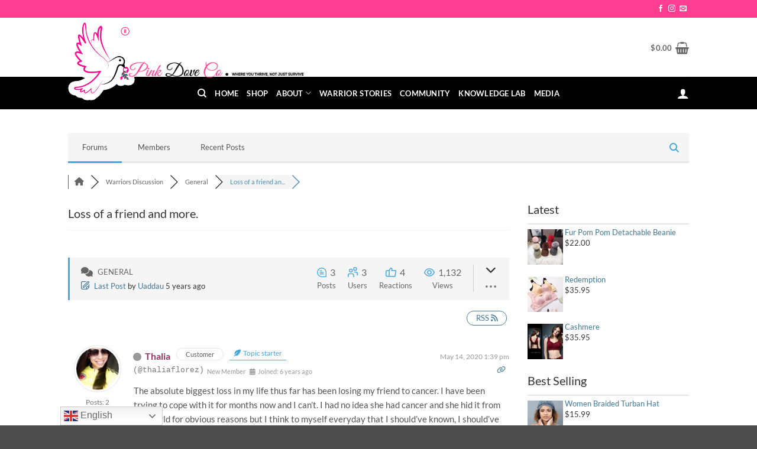

--- FILE ---
content_type: text/css; charset=utf-8
request_url: https://pinkdoveco.com/wp-content/plugins/quform/cache/quform.css?ver=1751427429
body_size: 17116
content:
#qtip-overlay.blurs,.qtip-close{cursor:pointer}.qtip{position:absolute;left:-28000px;top:-28000px;display:none;max-width:280px;min-width:50px;font-size:10.5px;line-height:12px;direction:ltr;box-shadow:none;padding:0}.qtip-content,.qtip-titlebar{position:relative;overflow:hidden}.qtip-content{padding:5px 9px;text-align:left;word-wrap:break-word}.qtip-titlebar{padding:5px 35px 5px 10px;border-width:0 0 1px;font-weight:700}.qtip-titlebar+.qtip-content{border-top-width:0!important}.qtip-close{position:absolute;right:-9px;top:-9px;z-index:11;outline:0;border:1px solid transparent}.qtip-titlebar .qtip-close{right:4px;top:50%;margin-top:-9px}* html .qtip-titlebar .qtip-close{top:16px}.qtip-icon .ui-icon,.qtip-titlebar .ui-icon{display:block;text-indent:-1000em;direction:ltr}.qtip-icon,.qtip-icon .ui-icon{-moz-border-radius:3px;-webkit-border-radius:3px;border-radius:3px;text-decoration:none}.qtip-icon .ui-icon{width:18px;height:14px;line-height:14px;text-align:center;text-indent:0;font:normal 700 10px/13px Tahoma,sans-serif;color:inherit;background:-100em -100em no-repeat}.qtip-default{border:1px solid #F1D031;background-color:#FFFFA3;color:#555}.qtip-default .qtip-titlebar{background-color:#FFEF93}.qtip-default .qtip-icon{border-color:#CCC;background:#F1F1F1;color:#777}.qtip-default .qtip-titlebar .qtip-close{border-color:#AAA;color:#111}.qtip-light{background-color:#fff;border-color:#E2E2E2;color:#454545}.qtip-light .qtip-titlebar{background-color:#f1f1f1}.qtip-dark{background-color:#505050;border-color:#303030;color:#f3f3f3}.qtip-dark .qtip-titlebar{background-color:#404040}.qtip-dark .qtip-icon{border-color:#444}.qtip-dark .qtip-titlebar .ui-state-hover{border-color:#303030}.qtip-cream{background-color:#FBF7AA;border-color:#F9E98E;color:#A27D35}.qtip-red,.qtip-red .qtip-icon,.qtip-red .qtip-titlebar .ui-state-hover{border-color:#D95252}.qtip-cream .qtip-titlebar{background-color:#F0DE7D}.qtip-cream .qtip-close .qtip-icon{background-position:-82px 0}.qtip-red{background-color:#F78B83;color:#912323}.qtip-red .qtip-titlebar{background-color:#F06D65}.qtip-red .qtip-close .qtip-icon{background-position:-102px 0}.qtip-green{background-color:#CAED9E;border-color:#90D93F;color:#3F6219}.qtip-green .qtip-titlebar{background-color:#B0DE78}.qtip-green .qtip-close .qtip-icon{background-position:-42px 0}.qtip-blue{background-color:#E5F6FE;border-color:#ADD9ED;color:#5E99BD}.qtip-blue .qtip-titlebar{background-color:#D0E9F5}.qtip-blue .qtip-close .qtip-icon{background-position:-2px 0}.qtip-shadow{-webkit-box-shadow:1px 1px 3px 1px rgba(0,0,0,.15);-moz-box-shadow:1px 1px 3px 1px rgba(0,0,0,.15);box-shadow:1px 1px 3px 1px rgba(0,0,0,.15)}.qtip-bootstrap,.qtip-rounded,.qtip-tipsy{-moz-border-radius:5px;-webkit-border-radius:5px;border-radius:5px}.qtip-rounded .qtip-titlebar{-moz-border-radius:4px 4px 0 0;-webkit-border-radius:4px 4px 0 0;border-radius:4px 4px 0 0}.qtip-youtube{-moz-border-radius:2px;-webkit-border-radius:2px;border-radius:2px;-webkit-box-shadow:0 0 3px #333;-moz-box-shadow:0 0 3px #333;box-shadow:0 0 3px #333;color:#fff;border:0 solid transparent;background:#4A4A4A;background-image:-webkit-gradient(linear,left top,left bottom,color-stop(0,#4A4A4A),color-stop(100%,#000));background-image:-webkit-linear-gradient(top,#4A4A4A 0,#000 100%);background-image:-moz-linear-gradient(top,#4A4A4A 0,#000 100%);background-image:-ms-linear-gradient(top,#4A4A4A 0,#000 100%);background-image:-o-linear-gradient(top,#4A4A4A 0,#000 100%)}.qtip-youtube .qtip-titlebar{background-color:#4A4A4A;background-color:rgba(0,0,0,0)}.qtip-youtube .qtip-content{padding:.75em;font:12px arial,sans-serif;filter:progid:DXImageTransform.Microsoft.Gradient(GradientType=0, StartColorStr=#4a4a4a, EndColorStr=#000000);-ms-filter:"progid:DXImageTransform.Microsoft.Gradient(GradientType=0,StartColorStr=#4a4a4a,EndColorStr=#000000);"}.qtip-youtube .qtip-icon{border-color:#222}.qtip-youtube .qtip-titlebar .ui-state-hover{border-color:#303030}.qtip-jtools{background:#232323;background:rgba(0,0,0,.7);background-image:-webkit-gradient(linear,left top,left bottom,from(#717171),to(#232323));background-image:-moz-linear-gradient(top,#717171,#232323);background-image:-webkit-linear-gradient(top,#717171,#232323);background-image:-ms-linear-gradient(top,#717171,#232323);background-image:-o-linear-gradient(top,#717171,#232323);border:2px solid #ddd;border:2px solid rgba(241,241,241,1);-moz-border-radius:2px;-webkit-border-radius:2px;border-radius:2px;-webkit-box-shadow:0 0 12px #333;-moz-box-shadow:0 0 12px #333;box-shadow:0 0 12px #333}.qtip-jtools .qtip-titlebar{background-color:transparent;filter:progid:DXImageTransform.Microsoft.gradient(startColorstr=#717171, endColorstr=#4A4A4A);-ms-filter:"progid:DXImageTransform.Microsoft.gradient(startColorstr=#717171,endColorstr=#4A4A4A)"}.qtip-jtools .qtip-content{filter:progid:DXImageTransform.Microsoft.gradient(startColorstr=#4A4A4A, endColorstr=#232323);-ms-filter:"progid:DXImageTransform.Microsoft.gradient(startColorstr=#4A4A4A,endColorstr=#232323)"}.qtip-jtools .qtip-content,.qtip-jtools .qtip-titlebar{background:0 0;color:#fff;border:0 dashed transparent}.qtip-jtools .qtip-icon{border-color:#555}.qtip-jtools .qtip-titlebar .ui-state-hover{border-color:#333}.qtip-cluetip{-webkit-box-shadow:4px 4px 5px rgba(0,0,0,.4);-moz-box-shadow:4px 4px 5px rgba(0,0,0,.4);box-shadow:4px 4px 5px rgba(0,0,0,.4);background-color:#D9D9C2;color:#111;border:0 dashed transparent}.qtip-cluetip .qtip-titlebar{background-color:#87876A;color:#fff;border:0 dashed transparent}.qtip-cluetip .qtip-icon{border-color:#808064}.qtip-cluetip .qtip-titlebar .ui-state-hover{border-color:#696952;color:#696952}.qtip-tipsy{background:#000;background:rgba(0,0,0,.87);color:#fff;border:0 solid transparent;font-size:11px;font-family:'Lucida Grande',sans-serif;font-weight:700;line-height:16px;text-shadow:0 1px #000}.qtip-tipsy .qtip-titlebar{padding:6px 35px 0 10px;background-color:transparent}.qtip-tipsy .qtip-content{padding:6px 10px}.qtip-tipsy .qtip-icon{border-color:#222;text-shadow:none}.qtip-tipsy .qtip-titlebar .ui-state-hover{border-color:#303030}.qtip-tipped{border:3px solid #959FA9;-moz-border-radius:3px;-webkit-border-radius:3px;border-radius:3px;background-color:#F9F9F9;color:#454545;font-weight:400;font-family:serif}.qtip-tipped .qtip-titlebar{border-bottom-width:0;color:#fff;background:#3A79B8;background-image:-webkit-gradient(linear,left top,left bottom,from(#3A79B8),to(#2E629D));background-image:-webkit-linear-gradient(top,#3A79B8,#2E629D);background-image:-moz-linear-gradient(top,#3A79B8,#2E629D);background-image:-ms-linear-gradient(top,#3A79B8,#2E629D);background-image:-o-linear-gradient(top,#3A79B8,#2E629D);filter:progid:DXImageTransform.Microsoft.gradient(startColorstr=#3A79B8, endColorstr=#2E629D);-ms-filter:"progid:DXImageTransform.Microsoft.gradient(startColorstr=#3A79B8,endColorstr=#2E629D)"}.qtip-tipped .qtip-icon{border:2px solid #285589;background:#285589}.qtip-tipped .qtip-icon .ui-icon{background-color:#FBFBFB;color:#555}.qtip-bootstrap{font-size:14px;line-height:20px;color:#333;padding:1px;background-color:#fff;border:1px solid #ccc;border:1px solid rgba(0,0,0,.2);-webkit-border-radius:6px;-moz-border-radius:6px;border-radius:6px;-webkit-box-shadow:0 5px 10px rgba(0,0,0,.2);-moz-box-shadow:0 5px 10px rgba(0,0,0,.2);box-shadow:0 5px 10px rgba(0,0,0,.2);-webkit-background-clip:padding-box;-moz-background-clip:padding;background-clip:padding-box}.qtip-bootstrap .qtip-titlebar{padding:8px 14px;margin:0;font-size:14px;font-weight:400;line-height:18px;background-color:#f7f7f7;border-bottom:1px solid #ebebeb;-webkit-border-radius:5px 5px 0 0;-moz-border-radius:5px 5px 0 0;border-radius:5px 5px 0 0}.qtip-bootstrap .qtip-titlebar .qtip-close{right:11px;top:45%;border-style:none}.qtip-bootstrap .qtip-content{padding:9px 14px}.qtip-bootstrap .qtip-icon{background:0 0}.qtip-bootstrap .qtip-icon .ui-icon{width:auto;height:auto;float:right;font-size:20px;font-weight:700;line-height:18px;color:#000;text-shadow:0 1px 0 #fff;opacity:.2;filter:alpha(opacity=20)}#qtip-overlay,#qtip-overlay div{left:0;top:0;width:100%;height:100%}.qtip-bootstrap .qtip-icon .ui-icon:hover{color:#000;text-decoration:none;cursor:pointer;opacity:.4;filter:alpha(opacity=40)}.qtip:not(.ie9haxors) div.qtip-content,.qtip:not(.ie9haxors) div.qtip-titlebar{filter:none;-ms-filter:none}.qtip .qtip-tip{margin:0 auto;overflow:hidden;z-index:10}.qtip .qtip-tip,x:-o-prefocus{visibility:hidden}.qtip .qtip-tip,.qtip .qtip-tip .qtip-vml,.qtip .qtip-tip canvas{position:absolute;color:#123456;background:0 0;border:0 dashed transparent}.qtip .qtip-tip canvas{top:0;left:0}.qtip .qtip-tip .qtip-vml{behavior:url(#default#VML);display:inline-block;visibility:visible}#qtip-overlay{position:fixed}#qtip-overlay div{position:absolute;background-color:#000;opacity:.7;filter:alpha(opacity=70);-ms-filter:"progid:DXImageTransform.Microsoft.Alpha(Opacity=70)"}.qtipmodal-ie6fix{position:absolute!important}/*! fancyBox v2.1.9 fancyapps.com | fancyapps.com/fancybox/#license */.fancybox-image,.fancybox-inner,.fancybox-nav,.fancybox-nav span,.fancybox-outer,.fancybox-skin,.fancybox-tmp,.fancybox-wrap,.fancybox-wrap iframe,.fancybox-wrap object{padding:0;margin:0;border:0;outline:0;vertical-align:top}.fancybox-wrap{position:absolute;top:0;left:0;-webkit-transform:translate3d(0,0,0);transform:translate3d(0,0,0);z-index:8020}.fancybox-skin{position:relative;background:#f9f9f9;color:#444;text-shadow:none;-webkit-border-radius:4px;-moz-border-radius:4px;border-radius:4px}.fancybox-opened{z-index:8030}.fancybox-opened .fancybox-skin{-webkit-box-shadow:0 10px 25px rgba(0,0,0,.5);-moz-box-shadow:0 10px 25px rgba(0,0,0,.5);box-shadow:0 10px 25px rgba(0,0,0,.5)}.fancybox-inner,.fancybox-outer{position:relative}.fancybox-inner{overflow:hidden}.fancybox-type-iframe .fancybox-inner{-webkit-overflow-scrolling:touch}.fancybox-error{color:#444;font:14px/20px "Helvetica Neue",Helvetica,Arial,sans-serif;margin:0;padding:15px;white-space:nowrap}.fancybox-iframe,.fancybox-image{display:block;width:100%;height:100%}.fancybox-image{max-width:100%;max-height:100%}#fancybox-loading,.fancybox-close,.fancybox-next span,.fancybox-prev span{background-image:url(../images/fancybox/fancybox_sprite.png)}#fancybox-loading{position:fixed;top:50%;left:50%;margin-top:-22px;margin-left:-22px;background-position:0 -108px;opacity:.8;cursor:pointer;z-index:8060}#fancybox-loading div{width:44px;height:44px;background:url(../images/fancybox/fancybox_loading.gif) center center no-repeat}.fancybox-close{position:absolute;top:-18px;right:-18px;width:36px;height:36px;cursor:pointer;z-index:8040}.fancybox-nav{position:absolute;top:0;width:40%;height:100%;cursor:pointer;text-decoration:none;background:transparent url(../images/fancybox/blank.gif);-webkit-tap-highlight-color:rgba(0,0,0,0);z-index:8040}.fancybox-prev{left:0}.fancybox-next{right:0}.fancybox-nav span{position:absolute;top:50%;width:36px;height:34px;margin-top:-18px;cursor:pointer;z-index:8040;visibility:hidden}.fancybox-prev span{left:10px;background-position:0 -36px}.fancybox-next span{right:10px;background-position:0 -72px}.fancybox-nav:hover span{visibility:visible}.fancybox-tmp{position:absolute;top:-99999px;left:-99999px;max-width:99999px;max-height:99999px;overflow:visible!important}.fancybox-lock{overflow:visible!important;width:auto}.fancybox-lock body{overflow:hidden!important}.fancybox-lock-test{overflow-y:hidden!important}.fancybox-overlay{position:absolute;top:0;left:0;overflow:hidden;display:none;z-index:8010;background:url(../images/fancybox/fancybox_overlay.png)}.fancybox-overlay-fixed{position:fixed;bottom:0;right:0}.fancybox-lock .fancybox-overlay{overflow:auto;overflow-y:scroll}.fancybox-title{visibility:hidden;font:normal 13px/20px "Helvetica Neue",Helvetica,Arial,sans-serif;position:relative;text-shadow:none;z-index:8050}.fancybox-opened .fancybox-title{visibility:visible}.fancybox-title-float-wrap{position:absolute;bottom:0;right:50%;margin-bottom:-35px;z-index:8050;text-align:center}.fancybox-title-float-wrap .child{display:inline-block;margin-right:-100%;padding:2px 20px;background:0 0;background:rgba(0,0,0,.8);-webkit-border-radius:15px;-moz-border-radius:15px;border-radius:15px;text-shadow:0 1px 2px #222;color:#fff;font-weight:700;line-height:24px;white-space:nowrap}.fancybox-title-outside-wrap{position:relative;margin-top:10px;color:#fff}.fancybox-title-inside-wrap{padding-top:10px}.fancybox-title-over-wrap{position:absolute;bottom:0;left:0;color:#fff;padding:10px;background:#000;background:rgba(0,0,0,.8)}@media only screen and (-webkit-min-device-pixel-ratio:1.5),only screen and (min--moz-device-pixel-ratio:1.5),only screen and (min-device-pixel-ratio:1.5){#fancybox-loading,.fancybox-close,.fancybox-next span,.fancybox-prev span{background-image:url(../images/fancybox/fancybox_sprite@2x.png);background-size:44px 152px}#fancybox-loading div{background-image:url(../images/fancybox/fancybox_loading@2x.gif);background-size:24px 24px}}.quform,.quform *{-webkit-box-sizing:border-box;box-sizing:border-box}.quform-rtl{direction:rtl;unicode-bidi:embed}.quform-cf:after,.quform-cf:before,.quform-child-elements:after,.quform-child-elements:before,.quform-element-row:after,.quform-element-row:before{content:" ";display:table}.quform-cf:after,.quform-child-elements:after,.quform-element-row:after{clear:both}.quform-cf,.quform-child-elements,.quform-element-row{zoom:1}.quform-js .quform-prevent-fouc{visibility:hidden}.quform input[type=checkbox],.quform input[type=radio]{vertical-align:middle;width:auto;-webkit-box-shadow:none!important;box-shadow:none!important;margin:0}.quform button::-moz-focus-inner{border:0}.quform :focus,.quform a:focus{outline:0}.quform input:focus,.quform select:focus,.quform textarea:focus{outline:0}@font-face{font-family:QIconSet;src:url(../fonts/QIconSet.eot?32nq9y);src:url(../fonts/QIconSet.eot?32nq9y#iefix) format('embedded-opentype'),url(../fonts/QIconSet.ttf?32nq9y) format('truetype'),url(../fonts/QIconSet.woff?32nq9y) format('woff'),url(../fonts/QIconSet.svg?32nq9y#QIconSet) format('svg');font-weight:400;font-style:normal}.quform-button-submit-default.quform-button-next.quform-button-animation-two>button:after,.quform-captcha-image:before,.quform-datepicker .k-calendar .k-nav-next span:before,.quform-datepicker .k-calendar .k-nav-prev span:before,.quform-edit-form-link i:before,.quform-element-time .quform-field-iconi i:before,.quform-loading-type-spinner-3 .quform-loading-spinner:before,.select2-container--quform .select2-search--dropdown:before,.select2-container--quform .select2-selection--multiple .select2-selection__rendered:before,.select2-container--quform .select2-selection__arrow b,[class*=" qicon-"],[class^=qicon-]{font-family:QIconSet!important;speak:none;font-style:normal;font-weight:400;font-variant:normal;text-transform:none;line-height:1;-webkit-font-smoothing:antialiased;-moz-osx-font-smoothing:grayscale}.qicon-add_circle:before{content:"\e3bb"}.qicon-arrow_back:before{content:"\e5c5"}.qicon-arrow_forward:before{content:"\e5c9"}.qicon-check:before{content:"\e5cb"}.qicon-close:before{content:"\e5ce"}.qicon-remove_circle:before{content:"\e15e"}.qicon-schedule:before,.quform-element-time .quform-field-iconi i:before{content:"\e8b5"}.qicon-mode_edit:before,.quform-edit-form-link i:before{content:"\e254"}.qicon-favorite_border:before{content:"\e87e"}.qicon-file_upload:before{content:"\e2c6"}.qicon-star:before{content:"\e838"}.qicon-keyboard_arrow_down:before,.select2-container--quform .select2-selection--multiple .select2-selection__rendered:before,.select2-container--quform .select2-selection__arrow b:before{content:"\e313"}.qicon-keyboard_arrow_up:before,.select2-container--quform.select2-container--open .select2-selection--multiple .select2-selection__rendered:before,.select2-container--quform.select2-container--open .select2-selection__arrow b:before{content:"\e316"}.qicon-send:before{content:"\e163"}.qicon-thumb_down:before{content:"\e8db"}.qicon-thumb_up:before{content:"\e8dc"}.qicon-refresh:before,.quform-captcha-image:before{content:"\f021"}.qicon-question-circle:before{content:"\f059"}.qicon-calendar:before{content:"\f073"}.qicon-qicon-star-half:before{content:"\f123"}.qicon-paper-plane:before,.quform-loading-type-spinner-3 .quform-loading-spinner:before{content:"\f1d9"}.qicon-search:before,.select2-container--quform .select2-search--dropdown:before{content:"\e8b6"}.quform .fa{font-family:FontAwesome;font-weight:400}.quform{max-width:100%}.quform-position-center{margin:0 auto}.quform-position-right{margin:0 0 0 auto}.quform-form-inner{position:relative}.quform .quform-elements{margin:0;padding:0}.quform .quform-element{position:relative}.quform-spacer{padding:0 0 15px 0;margin:0 0 5px 0}.quform .quform-element-group>.quform-spacer,.quform .quform-inner-name .quform-spacer{padding:0;margin:0}.quform-input{position:relative;max-width:100%;margin:0 0 3px 0}.quform-hidden{display:none}.quform-label>label>.quform-required{color:#cc0101;margin:0 0 0 5px;font-size:90%}.quform-rtl .quform-label>label>.quform-required{margin:0 5px 0 0}.quform .quform-field-captcha,.quform .quform-field-date,.quform .quform-field-email,.quform .quform-field-file,.quform .quform-field-multiselect,.quform .quform-field-password,.quform .quform-field-select,.quform .quform-field-text,.quform .quform-field-textarea,.quform .quform-field-time,.quform .select2-container--quform .select2-selection{display:block;margin:0;min-width:10px;max-width:100%;width:100%;padding:8px;height:auto;line-height:1.5;font-size:1em;border:1px solid #e3e3e3}.quform .quform-field-file{line-height:1;border-color:transparent;background-color:transparent;padding:0}.quform-field-multiselect{resize:vertical}.quform .quform-field-captcha:focus,.quform .quform-field-date:focus,.quform .quform-field-email:focus,.quform .quform-field-file:focus,.quform .quform-field-multiselect:focus,.quform .quform-field-password:focus,.quform .quform-field-select:focus,.quform .quform-field-text:focus,.quform .quform-field-textarea:focus,.quform .quform-field-time:focus,.quform .select2-container--quform.select2-container--focus .select2-selection,.quform .select2-container--quform.select2-container--open .select2-selection{border-color:#a4a4a4}.quform .quform-field-captcha,.quform .quform-field-date,.quform .quform-field-email,.quform .quform-field-password,.quform .quform-field-text,.quform .quform-field-textarea,.quform .quform-field-time{-webkit-appearance:none}.select2-container--quform.select2-container--above.select2-container--open .select2-selection{border-top-left-radius:0;border-top-right-radius:0}.select2-container--quform.select2-container--below.select2-container--open .select2-selection{border-bottom-left-radius:0;border-bottom-right-radius:0}.select2-container--quform .select2-selection .select2-selection__rendered{padding-left:0}.quform .quform-input-multiselect .select2-container--quform .select2-selection{padding-bottom:0;padding-top:0}.select2-container--quform .select2-selection--multiple .select2-selection__rendered{-webkit-box-sizing:border-box;box-sizing:border-box;display:block;list-style:none;margin:0;width:100%;padding:0}.select2-container--quform .select2-selection--multiple .select2-selection__choice{position:relative;float:left;margin:8px 4px 8px 0;-webkit-box-shadow:none;box-shadow:none;font-size:inherit;line-height:1.5;list-style:none;overflow:hidden;white-space:nowrap;text-overflow:ellipsis;padding:0 27px 0 12px;border-radius:0;background:#ddd none;background:#fcfcfc;background-image:-webkit-gradient(linear,left top,left bottom,from(rgba(252,252,252,.05)),to(rgba(0,0,0,.1)));background-image:linear-gradient(to bottom,rgba(252,252,252,.05) 0,rgba(0,0,0,.1) 100%);border:1px solid #ddd;color:#666}.select2-container--quform .select2-selection--multiple .select2-selection__choice__remove{position:absolute;top:50%;right:8px;height:14px;line-height:14px;margin-top:-7px;font-weight:700}.select2-container--quform .select2-selection--multiple{min-height:10px}.select2-container--quform .select2-search--inline{list-style:none;margin:0;padding:0}.select2-container--quform .select2-search--inline .select2-search__field{font-size:1em;line-height:1.5;height:auto;border:0;border-radius:0;margin:8px 0 8px 0;padding:0;background-color:transparent;-webkit-box-shadow:none!important;box-shadow:none!important;-webkit-appearance:textfield}.select2-container--quform .select2-search--inline:first-child,.select2-container--quform .select2-search--inline:first-child .select2-search__field{width:100%!important}.select2-container--quform .select2-selection--multiple .select2-selection__rendered:before,.select2-container--quform .select2-selection__arrow{position:absolute;top:50%;right:6px;bottom:auto;left:auto;width:18px;height:18px;line-height:18px;margin-top:-9px;font-size:16px;color:#111}.quform-rtl .select2-container--quform .select2-selection--multiple .select2-selection__rendered:before,.quform-rtl .select2-container--quform .select2-selection__arrow{right:auto;left:6px}.select2-container--quform .select2-selection__arrow b{display:inline-block}.select2-container--quform .select2-dropdown{border-radius:0;background:#fff;border:1px solid #a4a4a4;-webkit-box-shadow:none;box-shadow:none;overflow:hidden;z-index:100000}.select2-container--quform .select2-dropdown--above{border-bottom:none}.select2-container--quform .select2-dropdown--below{border-top:none}.select2-container--quform .select2-search--dropdown{position:relative;padding:0;margin:0}.select2-container--quform .select2-search--dropdown .select2-search__field{border:0 solid #ddd;border-bottom-width:1px;margin:0;line-height:inherit;padding:8px 34px 8px 15px;-webkit-box-shadow:none;box-shadow:none;outline-color:#a4a4a4}.quform-rtl .select2-container--quform .select2-search--dropdown .select2-search__field{padding:8px 15px 8px 34px}.select2-container--quform .select2-search--dropdown:before{font-size:14px;height:22px;line-height:22px;margin-top:-11px;position:absolute;right:8px;top:50%}.quform-rtl .select2-container--quform .select2-search--dropdown:before{left:8px;right:auto}.select2-container--quform .select2-results>.select2-results__options{max-height:200px;overflow-y:auto}.select2-container--quform .select2-results__option{margin-bottom:0;padding:8px 15px;border-top:1px solid transparent;border-bottom:1px solid transparent;line-height:15px}.select2-container--quform .select2-results__option:first-child{border-top:none}.select2-container--quform .select2-results__option:last-child{border-bottom:none}.select2-container--quform .select2-results__option[role=group]{padding:0}.select2-container--quform .select2-results__group{display:block;padding:8px 15px;font-weight:700}.select2-container--quform .select2-results__options[aria-multiselectable=true] .select2-results__option[aria-selected=true]{background-color:transparent;color:#ccc;border-color:transparent}.select2-container--quform .select2-results__option--highlighted[aria-selected]{background-color:#fcfcfc;background-image:-webkit-gradient(linear,left top,left bottom,from(rgba(252,252,252,.05)),to(rgba(0,0,0,.1)));background-image:linear-gradient(to bottom,rgba(252,252,252,.05) 0,rgba(0,0,0,.1) 100%);border-color:#ddd;color:#666}.select2-dropdown ul li{margin:0;list-style:none}.quform .quform-field-textarea{height:200px}.quform-input-captcha,.quform-input-date,.quform-input-email,.quform-input-file,.quform-input-multiselect,.quform-input-password,.quform-input-select,.quform-input-text,.quform-input-textarea,.quform-input-time,.select2-container--quform .select2-selection{width:100%}.quform-field-size-slim>.quform-input>.quform-field-captcha,.quform-field-size-slim>.quform-input>.quform-field-date,.quform-field-size-slim>.quform-input>.quform-field-email,.quform-field-size-slim>.quform-input>.quform-field-multiselect,.quform-field-size-slim>.quform-input>.quform-field-password,.quform-field-size-slim>.quform-input>.quform-field-select,.quform-field-size-slim>.quform-input>.quform-field-text,.quform-field-size-slim>.quform-input>.quform-field-textarea,.quform-field-size-slim>.quform-input>.select2-container--quform .select2-selection,.quform-field-size-slim>.quform-input>span>span>.quform-field-date,.quform-field-size-slim>.quform-input>span>span>.quform-field-time,.quform-upload-file{padding:5px;font-size:90%}.quform-field-size-slim>.quform-input>.quform-field-textarea{height:100px}.quform-field-size-slim>.quform-input>.select2-container--quform .select2-selection--multiple{padding-top:0;padding-bottom:0}.quform-field-size-slim>.quform-input>.select2-container--quform .select2-search--inline .select2-search__field,.quform-field-size-slim>.quform-input>.select2-container--quform .select2-selection--multiple .select2-selection__choice{margin-top:4px;margin-bottom:4px}.quform-field-size-fat>.quform-input>.quform-field-captcha,.quform-field-size-fat>.quform-input>.quform-field-date,.quform-field-size-fat>.quform-input>.quform-field-email,.quform-field-size-fat>.quform-input>.quform-field-multiselect,.quform-field-size-fat>.quform-input>.quform-field-password,.quform-field-size-fat>.quform-input>.quform-field-select,.quform-field-size-fat>.quform-input>.quform-field-text,.quform-field-size-fat>.quform-input>.quform-field-textarea,.quform-field-size-fat>.quform-input>.quform-field-time,.quform-field-size-fat>.quform-input>.select2-container--quform .select2-selection,.quform-field-size-fat>.quform-input>span>span>.quform-field-date,.quform-field-size-fat>.quform-input>span>span>.quform-field-time{padding:14px;font-size:110%}.quform-field-size-fat>.quform-input>.quform-field-textarea{height:300px}.quform-field-size-fat>.quform-input>.select2-container--quform .select2-selection--multiple{padding-top:6px;padding-bottom:6px}.quform-field-size-huge>.quform-input>.quform-field-captcha,.quform-field-size-huge>.quform-input>.quform-field-date,.quform-field-size-huge>.quform-input>.quform-field-email,.quform-field-size-huge>.quform-input>.quform-field-multiselect,.quform-field-size-huge>.quform-input>.quform-field-password,.quform-field-size-huge>.quform-input>.quform-field-select,.quform-field-size-huge>.quform-input>.quform-field-text,.quform-field-size-huge>.quform-input>.quform-field-textarea,.quform-field-size-huge>.quform-input>.quform-field-time,.quform-field-size-huge>.quform-input>.select2-container--quform .select2-selection,.quform-field-size-huge>.quform-input>span>span>.quform-field-date,.quform-field-size-huge>.quform-input>span>span>.quform-field-time{padding:22px;font-size:120%}.quform-field-size-huge>.quform-input>.quform-field-textarea{height:400px}.quform-field-size-huge>.quform-input>.select2-container--quform .select2-selection--multiple{padding-top:14px;padding-bottom:14px}.quform-field-size-slim>.quform-error>.quform-error-inner{padding-top:1px;padding-bottom:1px;font-size:85%}.quform-field-size-fat>.quform-error>.quform-error-inner{padding-top:6px;padding-bottom:6px}.quform-field-size-huge>.quform-error>.quform-error-inner{padding-top:10px;padding-bottom:10px;font-size:110%}.quform-button-width-tiny .quform-loading-position-center,.quform-button-width-tiny .quform-option-label,.quform-button-width-tiny>.quform-upload-button,.quform-element-submit.quform-button-width-tiny button,.quform-field-width-tiny>.quform-input,.quform-field-width-tiny>.quform-upload-dropzone{width:100px}.quform-button-width-small .quform-loading-position-center,.quform-button-width-small .quform-option-label,.quform-button-width-small>.quform-upload-button,.quform-element-submit.quform-button-width-small button,.quform-field-width-small .quform-upload-dropzone,.quform-field-width-small>.quform-input{width:200px}.quform-button-width-medium .quform-loading-position-center,.quform-button-width-medium .quform-option-label,.quform-button-width-medium>.quform-upload-button,.quform-element-submit.quform-button-width-medium button,.quform-field-width-medium .quform-upload-dropzone,.quform-field-width-medium>.quform-input{width:300px}.quform-button-width-large .quform-loading-position-center,.quform-button-width-large .quform-option-label,.quform-button-width-large>.quform-upload-button,.quform-element-submit.quform-button-width-large button,.quform-field-width-large .quform-upload-dropzone,.quform-field-width-large>.quform-input{width:400px}.quform-field-width-tiny>.quform-error>.quform-error-inner{float:left;width:100px}.quform-field-width-small>.quform-error>.quform-error-inner{float:left;width:200px}.quform-field-width-medium>.quform-error>.quform-error-inner{float:left;width:300px}.quform-field-width-large>.quform-error>.quform-error-inner{float:left;width:400px}.quform-rtl .quform-field-width-large>.quform-error>.quform-error-inner,.quform-rtl .quform-field-width-medium>.quform-error>.quform-error-inner,.quform-rtl .quform-field-width-small>.quform-error>.quform-error-inner,.quform-rtl .quform-field-width-tiny>.quform-error>.quform-error-inner{float:right}.quform-element-submit.quform-button-width-full>.quform-button-next-default,.quform-element-submit.quform-button-width-full>.quform-button-submit-default{width:70%;float:right;margin-right:0}.quform-element-submit.quform-button-width-full>.quform-button-back-default{width:28%;float:left;margin-right:0}.quform-element-page.quform-first-page .quform-element-submit.quform-button-width-full>.quform-button-back-default,.quform-element-page.quform-first-page .quform-element-submit.quform-button-width-full>.quform-button-next-default,.quform-element-page.quform-first-page .quform-element-submit.quform-button-width-full>.quform-button-submit-default{float:none;clear:both;width:100%;margin-right:0;margin-left:0}.quform-button-width-full>.quform-upload-button,.quform-element-submit.quform-button-width-full button{width:100%}.quform-button-width-full.quform-options-style-button .quform-option{width:100%;padding-left:0;padding-right:0}.quform-button-width-full.quform-options-style-button .quform-option-label{width:100%;margin-left:0;margin-right:0}.quform-field-icon{pointer-events:none}.quform-field-icon,.quform-upload-file-remove{position:absolute;top:50%;margin-top:-9px;height:18px;line-height:18px;width:18px;font-size:14px;text-align:center}.quform-input-date>.quform-field-icon,.quform-input-time>.quform-field-icon{pointer-events:auto}.quform-elements .quform-input-textarea .quform-field-icon-left,.quform-elements .quform-input-textarea .quform-field-icon-right{top:11px;margin-top:0}.quform-elements .quform-field-size-slim .quform-input-textarea .quform-field-icon-left,.quform-elements .quform-field-size-slim .quform-input-textarea .quform-field-icon-right{top:7px}.quform-elements .quform-field-size-huge .quform-input-textarea .quform-field-icon-left,.quform-elements .quform-field-size-huge .quform-input-textarea .quform-field-icon-right{top:26px}.quform-elements .quform-field-size-fat .quform-input-textarea .quform-field-icon-left,.quform-elements .quform-field-size-fat .quform-input-textarea .quform-field-icon-right{top:18px}.quform-field-icon-left{left:12px}.quform-field-size-slim>.quform-has-field-icon-left>.quform-field-icon-left{left:8px}.quform-field-size-fat>.quform-has-field-icon-left>.quform-field-icon-left{left:19px}.quform-field-size-huge>.quform-has-field-icon-left>.quform-field-icon-left{left:27px;font-size:18px}.quform-field-icon-right,.quform-upload-file-remove{right:12px}.quform-field-size-slim .quform-upload-file-remove,.quform-field-size-slim>.quform-has-field-icon-right>.quform-field-icon-right{right:8px}.quform-field-size-fat .quform-upload-file-remove,.quform-field-size-fat>.quform-has-field-icon-right>.quform-field-icon-right{right:19px}.quform-field-size-huge .quform-upload-file-remove,.quform-field-size-huge>.quform-has-field-icon-right>.quform-field-icon-right{right:27px;font-size:18px}.quform-input-date .quform-field-icon,.quform-input-time .quform-field-icon{cursor:pointer}.quform .quform-has-field-icon-left>.quform-field-captcha,.quform .quform-has-field-icon-left>.quform-field-date,.quform .quform-has-field-icon-left>.quform-field-email,.quform .quform-has-field-icon-left>.quform-field-password,.quform .quform-has-field-icon-left>.quform-field-text,.quform .quform-has-field-icon-left>.quform-field-textarea,.quform .quform-has-field-icon-left>.quform-field-time,.quform .quform-has-field-icon-left>span>span>.quform-field-date,.quform .quform-has-field-icon-left>span>span>.quform-field-time{padding-left:36px}.quform .quform-has-field-icon-right>.quform-field-captcha,.quform .quform-has-field-icon-right>.quform-field-date,.quform .quform-has-field-icon-right>.quform-field-email,.quform .quform-has-field-icon-right>.quform-field-password,.quform .quform-has-field-icon-right>.quform-field-text,.quform .quform-has-field-icon-right>.quform-field-textarea,.quform .quform-has-field-icon-right>.quform-field-time,.quform .quform-has-field-icon-right>span>span>.quform-field-date,.quform .quform-has-field-icon-right>span>span>.quform-field-time{padding-right:36px}.quform .quform-field-size-slim .quform-has-field-icon-left>.quform-field-captcha,.quform .quform-field-size-slim .quform-has-field-icon-left>.quform-field-date,.quform .quform-field-size-slim .quform-has-field-icon-left>.quform-field-email,.quform .quform-field-size-slim .quform-has-field-icon-left>.quform-field-password,.quform .quform-field-size-slim .quform-has-field-icon-left>.quform-field-select,.quform .quform-field-size-slim .quform-has-field-icon-left>.quform-field-text,.quform .quform-field-size-slim .quform-has-field-icon-left>.quform-field-textarea,.quform .quform-field-size-slim .quform-has-field-icon-left>span>span>.quform-field-date,.quform .quform-field-size-slim .quform-has-field-icon-left>span>span>.quform-field-time{padding-left:28px}.quform .quform-field-size-slim .quform-has-field-icon-right>.quform-field-captcha,.quform .quform-field-size-slim .quform-has-field-icon-right>.quform-field-date,.quform .quform-field-size-slim .quform-has-field-icon-right>.quform-field-email,.quform .quform-field-size-slim .quform-has-field-icon-right>.quform-field-password,.quform .quform-field-size-slim .quform-has-field-icon-right>.quform-field-select,.quform .quform-field-size-slim .quform-has-field-icon-right>.quform-field-text,.quform .quform-field-size-slim .quform-has-field-icon-right>.quform-field-textarea,.quform .quform-field-size-slim .quform-has-field-icon-right>span>span>.quform-field-date,.quform .quform-field-size-slim .quform-has-field-icon-right>span>span>.quform-field-time{padding-right:28px}.quform .quform-field-size-fat .quform-has-field-icon-left>.quform-field-captcha,.quform .quform-field-size-fat .quform-has-field-icon-left>.quform-field-date,.quform .quform-field-size-fat .quform-has-field-icon-left>.quform-field-email,.quform .quform-field-size-fat .quform-has-field-icon-left>.quform-field-password,.quform .quform-field-size-fat .quform-has-field-icon-left>.quform-field-select,.quform .quform-field-size-fat .quform-has-field-icon-left>.quform-field-text,.quform .quform-field-size-fat .quform-has-field-icon-left>.quform-field-textarea,.quform .quform-field-size-fat .quform-has-field-icon-left>span>span>.quform-field-date,.quform .quform-field-size-fat .quform-has-field-icon-left>span>span>.quform-field-time{padding-left:52px}.quform .quform-field-size-fat .quform-has-field-icon-right>.quform-field-captcha,.quform .quform-field-size-fat .quform-has-field-icon-right>.quform-field-date,.quform .quform-field-size-fat .quform-has-field-icon-right>.quform-field-email,.quform .quform-field-size-fat .quform-has-field-icon-right>.quform-field-password,.quform .quform-field-size-fat .quform-has-field-icon-right>.quform-field-select,.quform .quform-field-size-fat .quform-has-field-icon-right>.quform-field-text,.quform .quform-field-size-fat .quform-has-field-icon-right>.quform-field-textarea,.quform .quform-field-size-fat .quform-has-field-icon-right>span>span>.quform-field-date,.quform .quform-field-size-fat .quform-has-field-icon-right>span>span>.quform-field-time{padding-right:52px}.quform .quform-field-size-huge .quform-has-field-icon-left>.quform-field-captcha,.quform .quform-field-size-huge .quform-has-field-icon-left>.quform-field-date,.quform .quform-field-size-huge .quform-has-field-icon-left>.quform-field-email,.quform .quform-field-size-huge .quform-has-field-icon-left>.quform-field-password,.quform .quform-field-size-huge .quform-has-field-icon-left>.quform-field-select,.quform .quform-field-size-huge .quform-has-field-icon-left>.quform-field-text,.quform .quform-field-size-huge .quform-has-field-icon-left>.quform-field-textarea,.quform .quform-field-size-huge .quform-has-field-icon-left>span>span>.quform-field-date,.quform .quform-field-size-huge .quform-has-field-icon-left>span>span>.quform-field-time{padding-left:66px}.quform .quform-field-size-huge .quform-has-field-icon-right>.quform-field-captcha,.quform .quform-field-size-huge .quform-has-field-icon-right>.quform-field-date,.quform .quform-field-size-huge .quform-has-field-icon-right>.quform-field-email,.quform .quform-field-size-huge .quform-has-field-icon-right>.quform-field-password,.quform .quform-field-size-huge .quform-has-field-icon-right>.quform-field-select,.quform .quform-field-size-huge .quform-has-field-icon-right>.quform-field-text,.quform .quform-field-size-huge .quform-has-field-icon-right>.quform-field-textarea,.quform .quform-field-size-huge .quform-has-field-icon-right>span>span>.quform-field-date,.quform .quform-field-size-huge .quform-has-field-icon-right>span>span>.quform-field-time{padding-right:66px}.quform-input-date .k-datepicker,.quform-input-time .k-timepicker{display:inline-block;vertical-align:middle;position:relative;overflow:visible;width:100%;max-width:100%;background:0 0;line-height:0}.quform-input-date .k-picker-wrap{display:block;cursor:default;position:relative}.quform-input-date .k-picker-wrap.k-state-default,.quform-input-time .k-picker-wrap.k-state-default{-webkit-box-shadow:none;box-shadow:none}.quform-input-date .k-picker-wrap:before,.quform-input-time .k-picker-wrap:before{height:auto;padding:0}.quform .quform-element-date .k-picker-wrap.k-state-default,.quform .quform-element-time .k-picker-wrap.k-state-default{padding:0;border-radius:0;height:auto;border:none;background:0 0;position:relative}.quform .quform-element-date.quform-icon-outside .k-picker-wrap.k-state-default,.quform .quform-element-time.quform-icon-outside .k-picker-wrap.k-state-default{padding:0 37px 0 0!important}.quform-rtl .quform .quform-element-date.quform-icon-outside .k-picker-wrap.k-state-default,.quform-rtl .quform .quform-element-time.quform-icon-outside .k-picker-wrap.k-state-default{padding:0 0 0 37px!important}.quform .quform-element-date.quform-icon-outside .k-picker-wrap.k-state-default>.quform-field-date-enhanced,.quform .quform-element-time.quform-icon-outside .k-picker-wrap.k-state-default>.quform-field-time-enhanced{padding-right:0}.quform-rtl .quform .quform-element-date.quform-icon-outside .k-picker-wrap.k-state-default>.quform-field-date-enhanced,.quform-rtl .quform .quform-element-time.quform-icon-outside .k-picker-wrap.k-state-default>.quform-field-time-enhanced{padding-left:0}.quform-datepicker{-webkit-box-shadow:none;box-shadow:none;-webkit-touch-callout:none;-webkit-tap-highlight-color:rgba(0,0,0,0)}.quform-datepicker .k-calendar{position:relative;display:inline-block;width:19em;overflow:hidden;line-height:normal;outline:0;border:none 0;-webkit-appearance:none;-webkit-touch-callout:none;-webkit-tap-highlight-color:rgba(0,0,0,0)}.quform-datepicker .k-calendar .k-footer,.quform-datepicker .k-calendar .k-header{margin:0 -5px;position:relative;text-align:center;zoom:1;font-weight:500;background-color:#14181c}.quform-datepicker .k-calendar .k-header .k-state-hover{background-color:#14181c}.quform-datepicker .k-calendar .k-header .k-nav-next,.quform-datepicker .k-calendar .k-header .k-nav-prev{position:absolute;top:.429em;line-height:2.571em;height:2.571em;width:2.571em}.quform-datepicker .k-calendar .k-header .k-nav-next.k-state-disabled,.quform-datepicker .k-calendar .k-header .k-nav-prev.k-state-disabled{opacity:.5}.quform-datepicker .k-calendar .k-nav-next span,.quform-datepicker .k-calendar .k-nav-prev span{font-size:1em}.quform-datepicker .k-calendar .k-nav-next span:before{content:"\e5c9"}.quform-datepicker .k-calendar .k-nav-prev span:before{content:"\e5c5"}.quform-datepicker .k-calendar .k-nav-next{right:.429em}.quform-datepicker .k-calendar .k-nav-prev{left:.429em}.quform-datepicker .k-calendar .k-nav-fast{display:inline-block;width:65%;height:2.571em;line-height:2.571em;margin:.429em -.08333em .429em 0}.quform-datepicker .k-calendar .k-footer .k-link,.quform-datepicker .k-calendar .k-header .k-link{color:#fff;text-transform:uppercase;text-decoration:none}.quform-datepicker .k-calendar .k-content{float:left;border-spacing:0;width:100%;height:14.167em;margin:0;table-layout:fixed;outline:0;-webkit-tap-highlight-color:rgba(0,0,0,0)}.quform-datepicker .k-calendar .k-content,.quform-datepicker .k-calendar .k-content td,.quform-datepicker .k-calendar .k-content th{text-align:center;background-color:#fff;border:none}.quform-datepicker .k-calendar .k-content{-webkit-box-shadow:0 -1px 0 0 rgba(0,0,0,.1) inset;box-shadow:0 -1px 0 0 rgba(0,0,0,.1) inset}.quform-datepicker .k-calendar .k-content td,.quform-datepicker .k-calendar .k-content th{vertical-align:middle;padding:.429em}.quform-datepicker .k-calendar .k-content th{font-weight:700}.quform-datepicker .k-calendar .k-content td{cursor:pointer;border-radius:0}.quform-datepicker .k-calendar .k-content td.k-other-month{background-color:#f7f7f7}.quform-datepicker .k-calendar .k-content .k-link{color:#333;text-decoration:none;display:block;overflow:hidden;min-height:1.8333em;line-height:1.8333em}.quform-datepicker .k-calendar .k-content .k-link:hover{text-decoration:none}.quform-datepicker .k-calendar .k-content .k-other-month .k-link{color:#999}.quform-datepicker .k-calendar .k-content .k-state-disabled{opacity:.7;cursor:default!important}.quform-datepicker .k-calendar .k-content .k-state-disabled .k-link{color:#999!important;cursor:default!important}.quform-datepicker .k-calendar .k-footer{text-transform:uppercase;margin:0 -5px;clear:both;position:relative;text-align:center;zoom:1;top:-1px;padding:5px;font-size:90%}.quform-timepicker{background:#fff}.quform-timepicker.k-list-container.k-popup{-webkit-box-sizing:content-box;box-sizing:content-box;border:solid 1px #a4a4a4;-webkit-box-shadow:none;box-shadow:none;margin:2px 0;padding:0;overflow:auto;-webkit-touch-callout:none;-webkit-tap-highlight-color:rgba(0,0,0,0)}.quform-timepicker.k-popup ul.k-list{margin:0;padding:0;height:auto;list-style:none}.quform-timepicker.k-popup ul.k-list li.k-item{color:#333;list-style:none;min-height:15px;line-height:15px;margin:0;border:0 none transparent;padding:8px 15px;border-top:1px solid transparent;border-bottom:1px solid transparent;cursor:pointer;font-size:inherit}.quform-rtl .quform-timepicker.k-popup ul.k-list li.k-item{text-align:right}.quform-timepicker.k-popup ul.k-list li.k-item.k-state-hover{background:#fcfcfc;background-image:-webkit-gradient(linear,left top,left bottom,from(rgba(252,252,252,.05)),to(rgba(0,0,0,.1)));background-image:linear-gradient(to bottom,rgba(252,252,252,.05) 0,rgba(0,0,0,.1) 100%);border-color:#ddd;color:#000}.quform-datepicker .k-calendar td.k-state-focused,.quform-datepicker .k-calendar td.k-state-selected.k-state-focused{background:#fcfcfc;background-image:-webkit-gradient(linear,left top,left bottom,from(rgba(252,252,252,.05)),to(rgba(0,0,0,.05)));background-image:linear-gradient(to bottom,rgba(252,252,252,.05) 0,rgba(0,0,0,.05) 100%);-webkit-box-shadow:0 0 0 1px rgba(0,0,0,.05) inset;box-shadow:0 0 0 1px rgba(0,0,0,.05) inset;color:#000;font-weight:700}.quform-timepicker.k-popup ul.k-list li.k-item:last-child{border-bottom-width:0}.quform-timepicker.k-popup ul.k-list li.k-item:first-child{border-top-width:0}.quform-timepicker.k-popup ul.k-list li.k-item.k-state-selected{font-weight:700}.quform-timepicker .k-list>.k-state-hover{background-color:#ebebeb}.quform-label{margin-bottom:3px;vertical-align:middle}.quform-label>label{display:inline-block;float:none;width:auto;cursor:default}.quform-label>label[for]{cursor:pointer}.quform-label-icon{margin:0 5px 0 0}.quform-rtl .quform-label-icon{margin:0 0 0 5px}.quform-upload-progress-wrap{display:none;margin:5px 0}.quform-upload-progress-bar-wrap{background:#eee}.quform-upload-progress-bar{width:0;height:8px;background:#7ec100}.quform-upload-info{padding-top:3px}.quform-upload-info>div{float:left;display:inline-block;padding:0 10px;font-size:80%}.quform-upload-error{display:none;padding:3px;background:#f3cac7}.quform-upload-info>div:first-child{padding-left:2px}.quform-rtl .quform-upload-info>div:first-child{padding-left:0;padding-right:2px}.quform-file-queue{display:none;padding-bottom:5px}.quform-upload-files{margin-top:10px}.quform-upload-file{float:left;display:inline-block;background:#fff;color:#000;border:1px solid #e3e3e3;padding:8px 0 8px 15px;margin:0 5px 5px 0;position:relative;overflow:hidden;max-width:100%;font-size:90%}.quform-rtl .quform-upload-file{float:right;padding-left:0;padding-right:15px;margin:0 0 5px 5px}.quform-upload-files-block .quform-upload-files .quform-upload-file{display:block;float:none}.quform-upload-files-size-slim .quform-upload-files .quform-upload-file{padding-top:6px;padding-bottom:6px;font-size:70%}.quform-upload-files-size-medium .quform-upload-files .quform-upload-file{padding-top:8px;padding-bottom:8px}.quform-upload-files-size-fat .quform-upload-files .quform-upload-file{padding-top:14px;padding-bottom:14px;font-size:100%}.quform-upload-files-size-huge .quform-upload-files .quform-upload-file{padding-top:16px;padding-bottom:16px;font-size:120%}.quform-upload-file-name{display:block;max-width:200px;overflow:hidden;white-space:nowrap;margin-right:35px;line-height:1.5;text-overflow:ellipsis}.quform-rtl .quform-upload-file-name{margin-right:0;margin-left:35px}.quform-10-columns .quform-upload-file,.quform-11-columns .quform-upload-file,.quform-12-columns .quform-upload-file,.quform-13-columns .quform-upload-file,.quform-14-columns .quform-upload-file,.quform-15-columns .quform-upload-file,.quform-16-columns .quform-upload-file,.quform-17-columns .quform-upload-file,.quform-18-columns .quform-upload-file,.quform-19-columns .quform-upload-file,.quform-20-columns .quform-upload-file,.quform-3-columns .quform-upload-file,.quform-4-columns .quform-upload-file,.quform-5-columns .quform-upload-file,.quform-6-columns .quform-upload-file,.quform-7-columns .quform-upload-file,.quform-8-columns .quform-upload-file,.quform-9-columns .quform-upload-file{width:100%;float:none;margin-right:0;display:block}.quform-upload-file.quform-uploaded .quform-upload-file-name{margin-right:43px}.quform-rtl .quform-upload-file.quform-uploaded .quform-upload-file-name{margin-right:0;margin-left:43px}.quform-upload-file-remove{cursor:pointer;display:inline-block}.quform-upload-file-remove:after,.quform-upload-file-remove:before{content:'';position:absolute;height:2px;width:10px;top:50%;left:3px;margin-top:-1px;background:#000}.quform-upload-file-remove:before{-webkit-transform:rotate(45deg);transform:rotate(45deg)}.quform-upload-file-remove:after{-webkit-transform:rotate(-45deg);transform:rotate(-45deg)}.quform-rtl .quform-upload-file-remove{right:auto;left:10px}.quform-upload-tick{float:left;margin-right:12px}.quform-upload-tick i{font-weight:700}.quform-rtl .quform-upload-tick{float:right;margin-left:12px;margin-right:0}.quform-upload-button,.quform-upload-dropzone{position:relative;text-align:center;background-color:#fff;overflow:hidden;color:#111}.quform-upload-button{max-width:100%;font-size:inherit;line-height:inherit;float:left;padding:8px 12px;border:1px solid #e3e3e3}.quform-rtl .quform-upload-button{float:right}.quform-upload-dropzone{float:none;width:100%;border:2px dashed #e3e3e3;font-size:120%;padding:45px 15px;text-align:center;max-width:100%}.quform-upload-button ::-ms-browse{width:100%;font-size:1000px}.quform-upload-button ::-ms-value{display:none}.quform-upload-button ::-webkit-file-upload-button{cursor:pointer}.quform-upload-button .quform-field-file,.quform-upload-dropzone .quform-field-file{display:block;position:absolute;left:0;top:0;-ms-filter:"progid:DXImageTransform.Microsoft.Alpha(Opacity=0)";opacity:0!important;width:100%;height:100%;text-align:right;margin:0;padding:0;border:0;cursor:pointer}.quform-rtl .quform-upload-button .quform-field-file{left:auto;right:0}.quform-description{margin:0;padding:3px 0;font-size:80%;font-style:italic}.quform-description-above{margin-bottom:3px}.quform-sub-label{display:block;vertical-align:middle;float:none;margin:0 0 3px 0;font-size:80%;line-height:1.5}.quform-options{margin:0;padding:0}.quform-option{margin:0;padding:0;min-height:25px;position:relative;display:block}.quform-option .quform-option-label{display:inline-block;position:relative;vertical-align:middle;padding-left:8px;float:none;margin:0;background-size:cover;cursor:pointer;max-width:100%}.quform-options-simple .quform-option .quform-option-label{display:inline}.quform-rtl .quform-option .quform-option-label{padding-left:0;padding-right:8px}.quform-field-checkbox,.quform-field-radio{margin:0}.quform .quform-options-style-input-hidden .quform-option-label{padding:0}.quform-options-inline>.quform-option{display:inline-block;padding:0 15px 5px 2px;vertical-align:top}.quform-rtl .quform-options-inline>.quform-option{padding-right:2px;padding-left:15px}.quform-option-icon,.quform-option-icon-selected{width:18px;text-align:center;margin-right:3px}.quform-rtl .quform-option-icon,.quform-rtl .quform-option-icon-selected{margin-left:3px;margin-right:3px}.quform-button-icon-left .quform-option-icon,.quform-button-icon-left .quform-option-icon-selected{margin-right:8px;margin-left:0;float:left}.quform-button-icon-right .quform-option-icon,.quform-button-icon-right .quform-option-icon-selected{margin-left:8px;margin-right:0;float:right}.quform-button-icon-above .quform-option-icon,.quform-button-icon-above .quform-option-icon-selected,.quform-option-label-empty .quform-option-icon,.quform-option-label-empty .quform-option-icon-selected{margin:2px 0;float:none}.quform-option-icon-selected{display:none}.quform-field-checkbox:checked+label .quform-option-icon,.quform-field-radio:checked+label .quform-option-icon{display:none}.quform-field-checkbox:checked+label .quform-option-icon-selected,.quform-field-radio:checked+label .quform-option-icon-selected{display:inline}.quform .quform-options-style-button input[type=checkbox],.quform .quform-options-style-button input[type=radio],.quform .quform-options-style-input-hidden input[type=checkbox],.quform .quform-options-style-input-hidden input[type=radio]{opacity:0;position:absolute;left:0;right:0;padding:0}.quform-options-style-input-hidden .quform-field-checkbox+label .quform-option-icon,.quform-options-style-input-hidden .quform-field-checkbox:checked+label .quform-option-icon-selected,.quform-options-style-input-hidden .quform-field-radio+label .quform-option-icon,.quform-options-style-input-hidden .quform-field-radio:checked+label .quform-option-icon-selected{float:left}.quform .quform-field-checkbox:focus,.quform .quform-field-radio:focus,.quform-button-back-default>button:focus,.quform-button-next-default>button:focus,.quform-button-submit-default>button:focus,.quform-options-style-button input[type=checkbox]:focus+label,.quform-options-style-button input[type=radio]:focus+label,.quform-options-style-input-hidden input[type=checkbox]:focus+label,.quform-options-style-input-hidden input[type=radio]:focus+label,.quform-upload-button:focus-within,.quform-upload-dropzone:focus-within{outline:1px solid #a4a4a4;outline-offset:1px}.quform .quform-field-checkbox:focus:not(:focus-visible),.quform .quform-field-radio:focus:not(:focus-visible),.quform-button-back-default>button:focus:not(:focus-visible),.quform-button-next-default>button:focus:not(:focus-visible),.quform-button-submit-default>button:focus:not(:focus-visible),.quform-options-style-button input[type=checkbox]:focus:not(:focus-visible)+label,.quform-options-style-button input[type=radio]:focus:not(:focus-visible)+label,.quform-options-style-input-hidden input[type=checkbox]:focus:not(:focus-visible)+label,.quform-options-style-input-hidden input[type=radio]:focus:not(:focus-visible)+label{outline:0}.quform-options-style-button.quform-options-inline>.quform-option{padding-right:2px;padding-bottom:2px;padding-left:0;display:inline-block}.quform-rtl .quform-options-style-button.quform-options-inline>.quform-option{padding-right:0;padding-left:2px}.quform-options-style-button .quform-option-label,.quform-rtl .quform-options-style-button .quform-option-label{padding:3px 10px;line-height:30px;min-height:30px;min-width:30px;background-color:#fff;border:1px solid #e3e3e3;color:#111;margin:1px 2px 1px 0;cursor:pointer;display:inline-block}.quform-options-style-button .quform-field-checkbox:checked+label,.quform-options-style-button .quform-field-radio:checked+label,.quform-options-style-button .quform-option-label:active,.quform-options-style-button .quform-option-label:focus{background-color:#f3f3f3;border-color:#ddd}.quform-options-columns.quform-options-style-button>.quform-option>.quform-option-label,.quform-rtl .quform-options-columns.quform-options-style-button .quform-option .quform-option-label{margin:0 0 3px 0;width:100%;display:block}.quform-button-icon-above.quform-options-style-button .quform-option-text,.quform-button-icon-above.quform-options-style-input-hidden .quform-option-text{margin-left:0;display:block}.quform-button-icon-above .quform-option-icon,.quform-button-icon-above .quform-option-icon-selected{margin:5px;font-size:120%;vertical-align:bottom;line-height:0}.quform-captcha{margin:5px 0}.quform-captcha-image{position:relative;float:left;cursor:pointer}.quform-captcha-image:before{display:inline-block;position:absolute;top:50%;left:50%;width:22px;height:22px;margin-top:-11px;margin-left:-11px;font-size:22px;line-height:22px;opacity:0;-webkit-transform:rotate(-90deg) scale(0,0);transform:rotate(-90deg) scale(0,0);-webkit-transition:opacity .3s ease-in-out,-webkit-transform .3s cubic-bezier(.31,1,.66,1.26);transition:opacity .3s ease-in-out,-webkit-transform .3s cubic-bezier(.31,1,.66,1.26);transition:transform .3s cubic-bezier(.31,1,.66,1.26),opacity .3s ease-in-out;transition:transform .3s cubic-bezier(.31,1,.66,1.26),opacity .3s ease-in-out,-webkit-transform .3s cubic-bezier(.31,1,.66,1.26)}.quform-captcha-image:hover:before{opacity:1;-webkit-transform:rotate(0) scale(1,1);transform:rotate(0) scale(1,1)}.quform-rtl .quform-captcha-image{float:right}.quform-captcha-image img{max-width:100%;display:block}.quform-js .quform-support-page-caching .quform-captcha-image img{opacity:0}.quform-recaptcha-no-size>.quform-spacer,.quform-recaptcha-no-size>.quform-spacer>.quform-inner>.quform-input{margin-bottom:0;padding-bottom:0}.quform-element-group.quform-group-style-bordered{margin:0 0 20px 0}.quform-group-style-bordered>.quform-child-elements,.quform-group-style-bordered>.quform-spacer>.quform-child-elements{border:solid 1px #e3e3e3;background-color:#fff;padding:20px 20px 0}.quform-group-style-bordered>.quform-child-elements{padding:20px}.quform-element-row,.quform-options-columns{margin:0 -10px!important;width:auto;max-width:none!important}.quform-element-column,.quform-options-columns>.quform-option{float:left;padding:0 10px;min-height:1px}.quform-rtl .quform-element-column,.quform-rtl .quform-options-columns>.quform-option{float:right}.quform-element-row-size-fixed.quform-1-columns>.quform-element-column,.quform-element-row-size-fixed>.quform-element-column{width:100%}.quform-element-row-size-fixed.quform-2-columns>.quform-element-column,.quform-options-columns.quform-2-columns>.quform-option{width:50%}.quform-element-row-size-fixed.quform-3-columns>.quform-element-column,.quform-options-columns.quform-3-columns>.quform-option{width:33.33333333%}.quform-element-row-size-fixed.quform-4-columns>.quform-element-column,.quform-options-columns.quform-4-columns>.quform-option{width:25%}.quform-element-row-size-fixed.quform-5-columns>.quform-element-column,.quform-options-columns.quform-5-columns>.quform-option{width:20%}.quform-element-row-size-fixed.quform-6-columns>.quform-element-column,.quform-options-columns.quform-6-columns>.quform-option{width:16.66666666%}.quform-element-row-size-fixed.quform-7-columns>.quform-element-column,.quform-options-columns.quform-7-columns>.quform-option{width:14.28571428%}.quform-element-row-size-fixed.quform-8-columns>.quform-element-column,.quform-options-columns.quform-8-columns>.quform-option{width:12.5%}.quform-element-row-size-fixed.quform-9-columns>.quform-element-column,.quform-options-columns.quform-9-columns>.quform-option{width:11.11111111%}.quform-element-row-size-fixed.quform-10-columns>.quform-element-column,.quform-options-columns.quform-10-columns>.quform-option{width:10%}.quform-element-row-size-fixed.quform-11-columns>.quform-element-column,.quform-options-columns.quform-11-columns>.quform-option{width:9.090909090%}.quform-element-row-size-fixed.quform-12-columns>.quform-element-column,.quform-options-columns.quform-12-columns>.quform-option{width:8.333333333%}.quform-element-row-size-fixed.quform-13-columns>.quform-element-column,.quform-options-columns.quform-13-columns>.quform-option{width:7.692307692%}.quform-element-row-size-fixed.quform-14-columns>.quform-element-column,.quform-options-columns.quform-14-columns>.quform-option{width:7.142857142%}.quform-element-row-size-fixed.quform-15-columns>.quform-element-column,.quform-options-columns.quform-15-columns>.quform-option{width:6.666666666%}.quform-element-row-size-fixed.quform-16-columns>.quform-element-column,.quform-options-columns.quform-16-columns>.quform-option{width:6.25%}.quform-element-row-size-fixed.quform-17-columns>.quform-element-column,.quform-options-columns.quform-17-columns>.quform-option{width:5.882352941%}.quform-element-row-size-fixed.quform-18-columns>.quform-element-column,.quform-options-columns.quform-18-columns>.quform-option{width:5.555555555%}.quform-element-row-size-fixed.quform-19-columns>.quform-element-column,.quform-options-columns.quform-19-columns>.quform-option{width:5.263157894%}.quform-element-row-size-fixed.quform-20-columns>.quform-element-column,.quform-options-columns.quform-20-columns>.quform-option{width:5%}.quform-element-row-size-float.quform-1-columns>.quform-element-column,.quform-element-row-size-float>.quform-element-column{max-width:100%}.quform-element-row-size-float.quform-2-columns>.quform-element-column{max-width:50%}.quform-element-row-size-float.quform-3-columns>.quform-element-column{max-width:33.33333333%}.quform-element-row-size-float.quform-4-columns>.quform-element-column{max-width:25%}.quform-element-row-size-float.quform-5-columns>.quform-element-column{max-width:20%}.quform-element-row-size-float.quform-6-columns>.quform-element-column{max-width:16.66666666%}.quform-element-row-size-float.quform-7-columns>.quform-element-column{max-width:14.28571428%}.quform-element-row-size-float.quform-8-columns>.quform-element-column{max-width:12.5%}.quform-element-row-size-float.quform-9-columns>.quform-element-column{max-width:11.11111111%}.quform-element-row-size-float.quform-10-columns>.quform-element-column{max-width:10%}.quform-element-row-size-float.quform-11-columns>.quform-element-column{max-width:9.090909090%}.quform-element-row-size-float.quform-12-columns>.quform-element-column{max-width:8.333333333%}.quform-element-row-size-float.quform-13-columns>.quform-element-column{max-width:7.692307692%}.quform-element-row-size-float.quform-14-columns>.quform-element-column{max-width:7.142857142%}.quform-element-row-size-float.quform-15-columns>.quform-element-column{max-width:6.666666666%}.quform-element-row-size-float.quform-16-columns>.quform-element-column{max-width:6.25%}.quform-element-row-size-float.quform-17-columns>.quform-element-column{max-width:5.882352941%}.quform-element-row-size-float.quform-18-columns>.quform-element-column{max-width:5.555555555%}.quform-element-row-size-float.quform-19-columns>.quform-element-column{max-width:5.263157894%}.quform-element-row-size-float.quform-20-columns>.quform-element-column{max-width:5%}.quform-labels-left>.quform-spacer>.quform-label{width:150px;float:left}.quform-rtl .quform-labels-left>.quform-spacer>.quform-label{float:right}.quform-labels-left>.quform-spacer>.quform-inner{margin-left:150px;padding-left:10px}.quform-rtl .quform-labels-left>.quform-spacer>.quform-inner{margin-left:0;padding-left:0;margin-right:150px;padding-right:10px}.quform-labels-left.quform-element .quform-input-name .quform-inner{margin-left:0!important;padding-left:0}.quform-js .quform-labels-inside>.quform-spacer>.quform-label{display:none}.quform-label-inside{position:absolute;font-size:1em;line-height:1.5;padding:0;margin:0}.quform-field-size-slim>.quform-input>.quform-label-inside{font-size:90%}.quform-field-size-fat>.quform-input>.quform-label-inside{font-size:110%}.quform-field-size-huge>.quform-input>.quform-label-inside{font-size:120%}.quform-label-inside .quform-tooltip-icon{position:absolute;right:-1em;top:50%;margin-top:-.75em}.quform-rtl .quform-label-inside .quform-tooltip-icon{left:auto;right:-20px}.quform-element-submit{vertical-align:bottom;margin:10px 0}.quform-element-submit button{display:block;margin:0;cursor:pointer;line-height:1.5;max-width:100%}.quform-button-size-fat .quform-option-label,.quform-button-size-fat>.quform-upload-button,.quform-button-size-huge .quform-option-label,.quform-button-size-huge>.quform-upload-button,.quform-button-size-medium .quform-option-label,.quform-button-size-medium>.quform-upload-button,.quform-button-size-slim .quform-option-label,.quform-button-size-slim>.quform-upload-button,.quform-element-submit.quform-button-size-fat button,.quform-element-submit.quform-button-size-huge button,.quform-element-submit.quform-button-size-medium button,.quform-element-submit.quform-button-size-slim button{padding-left:12px;padding-right:12px}.quform-button-size-slim .quform-option-label,.quform-button-size-slim>.quform-upload-button,.quform-element-submit.quform-button-size-slim button{padding-top:1px;padding-bottom:1px;font-size:90%}.quform-button-size-medium .quform-option-label,.quform-button-size-medium>.quform-upload-button,.quform-element-submit.quform-button-size-medium button{padding-top:8px;padding-bottom:8px}.quform-button-size-fat .quform-option-label,.quform-button-size-fat>.quform-upload-button,.quform-element-submit.quform-button-size-fat button{padding-top:14px;padding-bottom:14px;font-size:110%}.quform-button-size-huge .quform-option-label,.quform-button-size-huge>.quform-upload-button,.quform-element-submit.quform-button-size-huge button{padding-top:18px;padding-bottom:18px;font-size:120%}.quform-enhanced-upload .quform-input-file{width:100%!important}.quform .quform-input .quform-button-style-sexy-silver .quform-option-label,.quform-button-style-sexy-silver .quform-upload-button,.quform-button-style-sexy-silver button{background-color:#eee;background-image:-webkit-gradient(linear,left top,left bottom,from(rgba(255,255,255,.2)),to(rgba(0,0,0,.1)));background-image:linear-gradient(to bottom,rgba(255,255,255,.2) 0,rgba(0,0,0,.1) 100%);border:1px solid #a9a9a9;color:#363636;border-radius:3px;-webkit-box-shadow:0 0 0 1px rgba(255,255,255,.2) inset;box-shadow:0 0 0 1px rgba(255,255,255,.2) inset;-webkit-transition:background-color .3s ease-in-out;transition:background-color .3s ease-in-out}.quform .quform-input .quform-button-style-sexy-silver .quform-option-label:hover,.quform-button-style-sexy-silver .quform-upload-button:hover,.quform-button-style-sexy-silver button:hover{background-color:#eee;background-image:-webkit-gradient(linear,left top,left bottom,color-stop(20%,rgba(255,255,255,.2)),to(rgba(0,0,0,.1)));background-image:linear-gradient(to bottom,rgba(255,255,255,.2) 20%,rgba(0,0,0,.1) 100%);border:1px solid #b5b5b5;color:#363636}.quform .quform-input .quform-button-style-sexy-silver .quform-field-checkbox:checked+label,.quform .quform-input .quform-button-style-sexy-silver .quform-field-radio:checked+label,.quform .quform-input .quform-button-style-sexy-silver .quform-option-label:active,.quform .quform-input .quform-button-style-sexy-silver .quform-option-label:focus,.quform-button-style-sexy-silver .quform-upload-button:active,.quform-button-style-sexy-silver .quform-upload-button:focus,.quform-button-style-sexy-silver button:active,.quform-button-style-sexy-silver button:focus{background:#eee;-webkit-box-shadow:0 0 6px 0 rgba(0,0,0,.1) inset;box-shadow:0 0 6px 0 rgba(0,0,0,.1) inset;border:1px solid #b5b5b5;color:#363636;background-image:none}.quform .quform-input .quform-button-style-classic .quform-option-label,.quform-button-style-classic .quform-upload-button,.quform-button-style-classic button{background-color:#89c712;color:#fff;border:0 none transparent;border-radius:3px;-webkit-box-shadow:none;box-shadow:none;-webkit-transform:scale(1);transform:scale(1);-webkit-transition:font-size .1s cubic-bezier(1,.5,.8,1),padding .1s cubic-bezier(1,.5,.8,1),margin .1s cubic-bezier(1,.5,.8,1),line-height .1s cubic-bezier(1,.5,.8,1),background-color .1s cubic-bezier(1,.5,.8,1),border-color .1s cubic-bezier(1,.5,.8,1),-webkit-transform .1s cubic-bezier(1,.5,.8,1);transition:font-size .1s cubic-bezier(1,.5,.8,1),padding .1s cubic-bezier(1,.5,.8,1),margin .1s cubic-bezier(1,.5,.8,1),line-height .1s cubic-bezier(1,.5,.8,1),background-color .1s cubic-bezier(1,.5,.8,1),border-color .1s cubic-bezier(1,.5,.8,1),-webkit-transform .1s cubic-bezier(1,.5,.8,1);transition:transform .1s cubic-bezier(1,.5,.8,1),font-size .1s cubic-bezier(1,.5,.8,1),padding .1s cubic-bezier(1,.5,.8,1),margin .1s cubic-bezier(1,.5,.8,1),line-height .1s cubic-bezier(1,.5,.8,1),background-color .1s cubic-bezier(1,.5,.8,1),border-color .1s cubic-bezier(1,.5,.8,1);transition:transform .1s cubic-bezier(1,.5,.8,1),font-size .1s cubic-bezier(1,.5,.8,1),padding .1s cubic-bezier(1,.5,.8,1),margin .1s cubic-bezier(1,.5,.8,1),line-height .1s cubic-bezier(1,.5,.8,1),background-color .1s cubic-bezier(1,.5,.8,1),border-color .1s cubic-bezier(1,.5,.8,1),-webkit-transform .1s cubic-bezier(1,.5,.8,1)}.quform .quform-input .quform-button-style-classic .quform-option-label:hover,.quform-button-style-classic .quform-upload-button:hover,.quform-button-style-classic button:hover{background-color:#81bf0b;color:#fff;border:0 none transparent}.quform .quform-input .quform-button-style-classic .quform-field-checkbox:checked+label,.quform .quform-input .quform-button-style-classic .quform-field-radio:checked+label,.quform .quform-input .quform-button-style-classic .quform-option-label:active,.quform .quform-input .quform-button-style-classic .quform-option-label:focus,.quform-button-style-classic .quform-upload-button:active,.quform-button-style-classic .quform-upload-button:focus,.quform-button-style-classic button:active,.quform-button-style-classic button:focus{-webkit-transform:scale(.93);transform:scale(.93);background-color:#81bf0b;color:#fff;border:0 none transparent;-webkit-box-shadow:none;box-shadow:none;background-image:none}.quform .quform-input .quform-button-style-background-blending-gradient .quform-option-label,.quform-button-style-background-blending-gradient .quform-upload-button,.quform-button-style-background-blending-gradient button{border:1px solid rgba(0,0,0,.07);background-color:#c71b22;background-image:-webkit-gradient(linear,left top,left bottom,from(rgba(255,255,255,.4)),to(rgba(0,0,0,.1)));background-image:linear-gradient(to bottom,rgba(255,255,255,.4) 0,rgba(0,0,0,.1) 100%);color:#fff;-webkit-box-shadow:0 0 7px 0 rgba(0,0,0,.1) inset;box-shadow:0 0 7px 0 rgba(0,0,0,.1) inset;border-radius:3px}.quform .quform-input .quform-button-style-background-blending-gradient .quform-option-label:hover,.quform-button-style-background-blending-gradient .quform-upload-button:hover,.quform-button-style-background-blending-gradient button:hover{background-color:#d63a16;border:1px solid rgba(0,0,0,.07);color:#fff}.quform .quform-input .quform-button-style-background-blending-gradient .quform-field-checkbox:checked+label,.quform .quform-input .quform-button-style-background-blending-gradient .quform-field-radio:checked+label,.quform .quform-input .quform-button-style-background-blending-gradient .quform-option-label:active,.quform .quform-input .quform-button-style-background-blending-gradient .quform-option-label:focus,.quform-button-style-background-blending-gradient .quform-upload-button:active,.quform-button-style-background-blending-gradient .quform-upload-button:focus,.quform-button-style-background-blending-gradient button:active,.quform-button-style-background-blending-gradient button:focus{background-color:#89c712;border:1px solid rgba(0,0,0,.07);color:#fff;-webkit-box-shadow:0 0 7px 0 rgba(0,0,0,.1) inset;box-shadow:0 0 7px 0 rgba(0,0,0,.1) inset;background-image:none}.quform .quform-input .quform-button-style-shine-gradient .quform-option-label,.quform-button-style-shine-gradient .quform-upload-button,.quform-button-style-shine-gradient button{border:1px solid rgba(0,0,0,.07);background-color:#c73412;background-image:-webkit-gradient(linear,left top,left bottom,from(rgba(255,255,255,.05)),color-stop(50%,rgba(255,255,255,.05)),color-stop(51%,rgba(0,0,0,.05)),to(rgba(0,0,0,.05)));background-image:linear-gradient(to bottom,rgba(255,255,255,.05) 0,rgba(255,255,255,.05) 50%,rgba(0,0,0,.05) 51%,rgba(0,0,0,.05) 100%);color:#fff;-webkit-box-shadow:0 0 0 1px rgba(255,255,255,.1) inset;box-shadow:0 0 0 1px rgba(255,255,255,.1) inset;border-radius:3px}.quform .quform-input .quform-button-style-shine-gradient .quform-option-label:hover,.quform-button-style-shine-gradient .quform-upload-button:hover,.quform-button-style-shine-gradient button:hover{background-color:#d63a16;color:#fff;border:1px solid rgba(0,0,0,.07)}.quform .quform-input .quform-button-style-shine-gradient .quform-field-checkbox:checked+label,.quform .quform-input .quform-button-style-shine-gradient .quform-field-radio:checked+label,.quform .quform-input .quform-button-style-shine-gradient .quform-option-label:active,.quform .quform-input .quform-button-style-shine-gradient .quform-option-label:focus,.quform-button-style-shine-gradient .quform-upload-button:active,.quform-button-style-shine-gradient .quform-upload-button:focus,.quform-button-style-shine-gradient button:active,.quform-button-style-shine-gradient button:focus{background-color:#89c712;color:#fff;border:1px solid rgba(0,0,0,.07);-webkit-box-shadow:0 0 0 1px rgba(255,255,255,.1) inset;box-shadow:0 0 0 1px rgba(255,255,255,.1) inset;background-image:none}.quform-button-style-blue-3d button .quform-button-text{display:inline-block;margin-bottom:2px}.quform .quform-input .quform-button-style-blue-3d .quform-option-label,.quform-button-style-blue-3d .quform-upload-button,.quform-button-style-blue-3d button{background-color:#10a9bb;border:0 none transparent;color:#fff;border-radius:2px;-webkit-box-shadow:inset 0 -4px 0 0 rgba(0,0,0,.3),0 2px 3px 0 rgba(0,0,0,.1);box-shadow:inset 0 -4px 0 0 rgba(0,0,0,.3),0 2px 3px 0 rgba(0,0,0,.1)}.quform .quform-input .quform-button-style-blue-3d .quform-option-label:hover,.quform-button-style-blue-3d .quform-upload-button:hover,.quform-button-style-blue-3d button:hover{background-color:#19b5c7;color:#fff;border:0 none transparent}.quform .quform-input .quform-button-style-blue-3d .quform-field-checkbox:checked+label,.quform .quform-input .quform-button-style-blue-3d .quform-field-radio:checked+label,.quform .quform-input .quform-button-style-blue-3d .quform-option-label:active,.quform .quform-input .quform-button-style-blue-3d .quform-option-label:focus,.quform-button-style-blue-3d .quform-upload-button:active,.quform-button-style-blue-3d .quform-upload-button:focus,.quform-button-style-blue-3d button:active,.quform-button-style-blue-3d button:focus{background-color:#12a7b9;color:#fff;border:0 none transparent;-webkit-box-shadow:inset 0 -2px 0 0 rgba(0,0,0,.3),0 2px 4px 0 rgba(0,0,0,.2);box-shadow:inset 0 -2px 0 0 rgba(0,0,0,.3),0 2px 4px 0 rgba(0,0,0,.2);background-image:none}.quform .quform-input .quform-button-style-hollow .quform-option-label,.quform-button-style-hollow .quform-upload-button,.quform-button-style-hollow button{background-color:transparent;border:2px solid #000;color:#000;border-radius:0;-webkit-box-shadow:none;box-shadow:none;letter-spacing:2px;text-transform:uppercase;-webkit-transition:background-color .1s ease-in-out,border-color .1s ease-in-out;transition:background-color .1s ease-in-out,border-color .1s ease-in-out}.quform .quform-input .quform-button-style-hollow .quform-option-label:hover,.quform-button-style-hollow .quform-upload-button:hover,.quform-button-style-hollow button:hover{background-color:#000;color:#fff;border:2px solid #000}.quform .quform-input .quform-button-style-hollow .quform-field-checkbox:checked+label,.quform .quform-input .quform-button-style-hollow .quform-field-radio:checked+label,.quform .quform-input .quform-button-style-hollow .quform-option-label:active,.quform .quform-input .quform-button-style-hollow .quform-option-label:focus,.quform-button-style-hollow .quform-upload-button:active,.quform-button-style-hollow .quform-upload-button:focus,.quform-button-style-hollow button:active,.quform-button-style-hollow button:focus{background-color:#000;color:#fff;border:2px solid #000;-webkit-box-shadow:none;box-shadow:none;background-image:none}.quform .quform-input .quform-button-style-hollow-rounded .quform-option-label,.quform-button-style-hollow-rounded .quform-upload-button,.quform-button-style-hollow-rounded button{background-color:transparent;border:2px solid #10a9bb;color:#000;border-radius:25px;-webkit-box-shadow:none;box-shadow:none}.quform .quform-input .quform-button-style-hollow-rounded .quform-option-label:hover,.quform-button-style-hollow-rounded .quform-upload-button:hover,.quform-button-style-hollow-rounded button:hover{background-color:#10a9bb;color:#fff;border:2px solid #10a9bb}.quform .quform-input .quform-button-style-hollow-rounded .quform-field-checkbox:checked+label,.quform .quform-input .quform-button-style-hollow-rounded .quform-field-radio:checked+label,.quform .quform-input .quform-button-style-hollow-rounded .quform-option-label:active,.quform .quform-input .quform-button-style-hollow-rounded .quform-option-label:focus,.quform-button-style-hollow-rounded .quform-upload-button:active,.quform-button-style-hollow-rounded .quform-upload-button:focus,.quform-button-style-hollow-rounded button:active,.quform-button-style-hollow-rounded button:focus{background-color:#10a9bb;color:#fff;border:2px solid #10a9bb;-webkit-box-shadow:none;box-shadow:none;background-image:none}.quform .quform-input .quform-button-style-chilled .quform-option-label,.quform-button-style-chilled .quform-upload-button,.quform-button-style-chilled button{background-color:#f8f8f8;border:1px solid #ddd;color:#363636;border-radius:3px;-webkit-box-shadow:0 0 0 1px rgba(255,255,255,.1) inset,0 0 3px 0 rgba(0,0,0,.1);box-shadow:0 0 0 1px rgba(255,255,255,.1) inset,0 0 3px 0 rgba(0,0,0,.1)}.quform .quform-input .quform-button-style-chilled .quform-option-label:hover,.quform-button-style-chilled .quform-upload-button:hover,.quform-button-style-chilled button:hover{background-color:#f8f8f8;border:1px solid #89c712;color:#363636;-webkit-box-shadow:0 0 6px rgba(137,199,18,.6);box-shadow:0 0 6px rgba(137,199,18,.6)}.quform .quform-input .quform-button-style-chilled .quform-field-checkbox:checked+label,.quform .quform-input .quform-button-style-chilled .quform-field-radio:checked+label,.quform .quform-input .quform-button-style-chilled .quform-option-label:active,.quform .quform-input .quform-button-style-chilled .quform-option-label:focus,.quform-button-style-chilled .quform-upload-button:active,.quform-button-style-chilled .quform-upload-button:focus,.quform-button-style-chilled button:active,.quform-button-style-chilled button:focus{background-color:#fff;border:1px solid #89c712;color:#363636;-webkit-box-shadow:0 0 6px rgba(137,199,18,.8);box-shadow:0 0 6px rgba(137,199,18,.8);background-image:none}.quform .quform-input .quform-button-style-pills .quform-option-label,.quform-button-style-pills .quform-upload-button,.quform-button-style-pills button{background-color:#10a9bb;background-image:-webkit-gradient(linear,left top,left bottom,from(rgba(255,255,255,.5)),to(rgba(255,255,255,0)));background-image:linear-gradient(to bottom,rgba(255,255,255,.5) 0,rgba(255,255,255,0) 100%);border:0 none transparent;color:#fff;border-radius:25px;-webkit-box-shadow:inset 0 -3px 0 0 rgba(0,0,0,.3),inset 0 -4px 0 0 rgba(255,255,255,.2);box-shadow:inset 0 -3px 0 0 rgba(0,0,0,.3),inset 0 -4px 0 0 rgba(255,255,255,.2);text-shadow:-1px -1px 0 rgba(0,0,0,.1)}.quform .quform-input .quform-button-style-pills .quform-option-label:hover,.quform-button-style-pills .quform-upload-button:hover,.quform-button-style-pills button:hover{background-color:#11b3c6;border:0 none transparent;color:#fff}.quform .quform-input .quform-button-style-pills .quform-field-checkbox:checked+label,.quform .quform-input .quform-button-style-pills .quform-field-radio:checked+label,.quform .quform-input .quform-button-style-pills .quform-option-label:active,.quform .quform-input .quform-button-style-pills .quform-option-label:focus,.quform-button-style-pills .quform-upload-button:active,.quform-button-style-pills .quform-upload-button:focus,.quform-button-style-pills button:active,.quform-button-style-pills button:focus{background-color:#11b3c6;border:0 none transparent;color:#fff;-webkit-box-shadow:inset 0 -1px 0 0 rgba(0,0,0,.4),inset 0 -2px 0 0 rgba(255,255,255,.3);box-shadow:inset 0 -1px 0 0 rgba(0,0,0,.4),inset 0 -2px 0 0 rgba(255,255,255,.3);background-image:none}.quform .quform-input .quform-button-style-bootstrap .quform-option-label,.quform-button-style-bootstrap .quform-upload-button,.quform-button-style-bootstrap button{background-color:#fff;border:1px solid #ccc;color:#333;border-radius:4px;-webkit-box-shadow:none;box-shadow:none}.quform .quform-input .quform-button-style-bootstrap .quform-option-label:hover,.quform-button-style-bootstrap .quform-upload-button:hover,.quform-button-style-bootstrap button:hover{background-color:#e6e6e6;border-color:#adadad;color:#333}.quform .quform-input .quform-button-style-bootstrap .quform-field-checkbox:checked+label,.quform .quform-input .quform-button-style-bootstrap .quform-field-radio:checked+label,.quform .quform-input .quform-button-style-bootstrap .quform-option-label:active,.quform .quform-input .quform-button-style-bootstrap .quform-option-label:focus,.quform-button-style-bootstrap .quform-upload-button:active,.quform-button-style-bootstrap .quform-upload-button:focus,.quform-button-style-bootstrap button:active,.quform-button-style-bootstrap button:focus{-webkit-box-shadow:0 3px 5px rgba(0,0,0,.125) inset;box-shadow:0 3px 5px rgba(0,0,0,.125) inset;background-color:#e6e6e6;border:1px solid #adadad;color:#333;background-image:none}.quform .quform-input .quform-button-style-bootstrap-primary .quform-option-label,.quform-button-style-bootstrap-primary .quform-upload-button,.quform-button-style-bootstrap-primary button{background-color:#337ab7;border:1px solid #2e6da4;color:#fff;border-radius:4px;background-image:linear-gradient(to bottom,#428bca 0,#2d6ca2 100%)}.quform .quform-input .quform-button-style-bootstrap-primary .quform-option-label:hover,.quform-button-style-bootstrap-primary .quform-upload-button:hover,.quform-button-style-bootstrap-primary button:hover{background-color:#2d6ca2;border-color:#204d74;color:#fff}.quform .quform-input .quform-button-style-bootstrap-primary .quform-field-checkbox:checked+label,.quform .quform-input .quform-button-style-bootstrap-primary .quform-field-radio:checked+label,.quform .quform-input .quform-button-style-bootstrap-primary .quform-option-label:active,.quform .quform-input .quform-button-style-bootstrap-primary .quform-option-label:focus,.quform-button-style-bootstrap-primary .quform-upload-button:active,.quform-button-style-bootstrap-primary .quform-upload-button:focus,.quform-button-style-bootstrap-primary button:active,.quform-button-style-bootstrap-primary button:focus{-webkit-box-shadow:none;box-shadow:none;background-color:#286090;border:1px solid #204d74;color:#fff;background-image:none}.quform-button-icon-left .quform-button-icon,.quform-upload-button-icon-left .quform-upload-button-icon,.quform-upload-dropzone-icon-left .quform-upload-dropzone-icon{margin-right:10px}.quform-rtl .quform-button-icon-left .quform-button-icon,.quform-rtl .quform-upload-button-icon-left .quform-upload-button-icon,.quform-rtl .quform-upload-dropzone-icon-left .quform-upload-dropzone-icon{margin-right:0;margin-left:10px}.quform-button-icon-right .quform-button-icon,.quform-upload-button-icon-right .quform-upload-button-icon,.quform-upload-dropzone-icon-right .quform-upload-dropzone-icon{margin-left:10px}.quform-rtl .quform-button-icon-right .quform-button-icon,.quform-rtl .quform-upload-button-icon-right .quform-upload-button-icon,.quform-rtl .quform-upload-dropzone-icon-right .quform-upload-dropzone-icon{margin-left:0;margin-right:10px}.quform-button-icon-above .quform-button-icon,.quform-upload-button-icon-above .quform-upload-button-icon,.quform-upload-dropzone-icon-above .quform-upload-dropzone-icon{display:block;margin:10px auto 0;font-size:150%;line-height:0}.quform-element-submit>div{vertical-align:middle;max-width:100%}.quform-loading{word-wrap:normal}.quform-loading.quform-loading-position-left,.quform-loading.quform-loading-position-over-button,.quform-loading.quform-loading-position-right{display:none;text-align:center;padding:9px 6px;line-height:0;vertical-align:inherit}.quform-button-size-slim .quform-loading-position-left,.quform-button-size-slim .quform-loading-position-over-button,.quform-button-size-slim .quform-loading-position-right{padding:1px}.quform-button-size-medium .quform-loading-position-left,.quform-button-size-medium .quform-loading-position-over-button,.quform-button-size-medium .quform-loading-position-right{padding:9px}.quform-button-size-fat .quform-loading-position-left,.quform-button-size-fat .quform-loading-position-over-button,.quform-button-size-fat .quform-loading-position-right{padding:11px}.quform-button-size-huge .quform-loading-position-left,.quform-button-size-huge .quform-loading-position-over-button,.quform-button-size-huge .quform-loading-position-right{padding:12px}.quform-button-width-full .quform-loading-position-left{padding-left:0}.quform-button-width-full .quform-loading-position-right{padding-right:0}.quform-loading-position-left .quform-loading-inner,.quform-loading-position-right .quform-loading-inner{margin:0 auto;max-width:24px;max-height:24px;display:inline-block}.quform-loading.quform-loading-position-left{float:left}.quform-rtl .quform-loading.quform-loading-position-left{float:right}.quform-loading.quform-loading-position-right{float:right}.quform-rtl .quform-loading.quform-loading-position-right{float:left}.quform-loading-position-center{float:none;clear:both;text-align:center;padding:6px}.quform-loading-spinner{display:none;opacity:0;-webkit-transition:opacity .6s ease-in-out;transition:opacity .6s ease-in-out}.quform-loading-triggered .quform-loading-spinner{display:inline-block;opacity:1}.quform-loading-position-center .quform-loading-spinner{margin:0 auto}.quform-loading-overlay,.quform-loading.quform-loading-position-over-button,.quform-loading.quform-loading-position-over-form,.quform-loading.quform-loading-position-over-screen{position:absolute;top:100%;left:0;right:0;bottom:0;height:100%;max-height:0;padding:0!important;overflow:hidden;opacity:.8}.quform-loading-overlay{background:#fff;-webkit-transition:opacity .2s ease-in-out,max-height .5s ease-in-out,top .5s ease-in-out;transition:opacity .2s ease-in-out,max-height .5s ease-in-out,top .5s ease-in-out}.quform-loading-triggered .quform-loading-overlay,.quform-loading.quform-loading-triggered.quform-loading-position-over-button,.quform-loading.quform-loading-triggered.quform-loading-position-over-form,.quform-loading.quform-loading-triggered.quform-loading-position-over-screen{opacity:1;top:0;max-height:100%}.quform-loading.quform-loading-position-over-button .quform-loading-inner,.quform-loading.quform-loading-position-over-form .quform-loading-inner,.quform-loading.quform-loading-position-over-screen .quform-loading-inner{position:absolute;top:50%;left:50%;width:24px;line-height:24px;height:24px;margin-left:-12px;margin-top:-12px}.quform-loading.quform-loading-type-custom.quform-loading-position-over-button .quform-loading-inner,.quform-loading.quform-loading-type-custom.quform-loading-position-over-form .quform-loading-inner,.quform-loading.quform-loading-type-custom.quform-loading-position-over-screen .quform-loading-inner{position:absolute;left:50%;top:50%;-webkit-transform:translate(-50%,-50%);transform:translate(-50%,-50%);width:70%;text-align:center;height:auto;margin:0}.quform-upload-progress-wrap.quform-loading-position-over-form,.quform-upload-progress-wrap.quform-loading-position-over-screen{position:absolute;top:auto;bottom:0;right:20px;left:20px;z-index:100001;height:auto;margin:20px auto;max-width:850px}.quform-loading.quform-loading-position-over-screen{position:fixed;z-index:988888}.quform-upload-progress-wrap.quform-loading-position-over-screen{position:fixed;z-index:100001}.quform-loading-type-spinner-1 .quform-loading-spinner{position:relative;display:inline-block;width:21px;height:21px;min-width:21px;min-height:21px;border:3px solid #000;border-radius:50%;-webkit-animation:qspinstyle .65s infinite linear;animation:qspinstyle .65s infinite linear;-webkit-box-sizing:border-box;box-sizing:border-box}.quform-loading-type-spinner-1 .quform-loading-spinner:after,.quform-loading-type-spinner-1 .quform-loading-spinner:before{left:-3px;top:-3px;display:none;position:absolute;content:'';width:inherit;height:inherit;border:inherit;border-radius:inherit;-webkit-box-sizing:border-box;box-sizing:border-box}.quform-loading-type-spinner-1 .quform-loading-spinner{border-color:transparent;border-top-color:#000;-webkit-animation-duration:3s;animation-duration:3s}.quform-loading-type-spinner-1 .quform-loading-spinner:after{display:block;border-color:transparent;border-top-color:#000;-webkit-animation:qspinstyle .65s infinite ease-in-out alternate;animation:qspinstyle .65s infinite ease-in-out alternate}@-webkit-keyframes qspinstyle{0%{-webkit-transform:rotate(0);transform:rotate(0)}100%{-webkit-transform:rotate(360deg);transform:rotate(360deg)}}@keyframes qspinstyle{0%{-webkit-transform:rotate(0);transform:rotate(0)}100%{-webkit-transform:rotate(360deg);transform:rotate(360deg)}}/*!
 * WordPress CSS Spinner
 * @license GPL-2.0+
 * @author kuus <kunderikuus@gmail.com> (http://kunderikuus.net)
 */.quform-loading-type-spinner-2 .quform-loading-spinner{position:relative;width:24px;height:24px;border-radius:24px;background:#000;-webkit-animation:qwordpress 1.08s linear infinite;animation:qwordpress 1.08s linear infinite}.quform-loading-type-spinner-2 .quform-loading-spinner:after{content:"";position:absolute;top:3px;left:50%;width:6px;height:6px;border-radius:6px;margin-left:-3px;background:#fff}@-webkit-keyframes qwordpress{from{-webkit-transform:rotate(0);transform:rotate(0)}to{-webkit-transform:rotate(360deg);transform:rotate(360deg)}}@keyframes qwordpress{from{-webkit-transform:rotate(0);transform:rotate(0)}to{-webkit-transform:rotate(360deg);transform:rotate(360deg)}}.quform-loading-type-spinner-3 .quform-loading-spinner{-webkit-transform:translate(-35px,0);transform:translate(-35px,0);-webkit-transform-origin:center center;transform-origin:center center;-webkit-animation-name:qtake-off;animation-name:qtake-off;-webkit-animation-duration:2s;animation-duration:2s;-webkit-animation-iteration-count:infinite;animation-iteration-count:infinite;-webkit-animation-timing-function:linear;animation-timing-function:linear;-webkit-animation-play-state:paused;animation-play-state:paused}.quform-loading-type-spinner-3.quform-loading-triggered .quform-loading-spinner{-webkit-animation-play-state:running;animation-play-state:running}@-webkit-keyframes qtake-off{0%{opacity:0;-webkit-transform:translate(-35px,0) rotate(40deg) scale(.5);transform:translate(-35px,0) rotate(40deg) scale(.5)}30%{opacity:1}45%{-webkit-transform:translate(0,0) rotate(40deg);transform:translate(0,0) rotate(40deg)}50%{-webkit-transform:translate(8px,-1px) rotate(38deg);transform:translate(8px,-1px) rotate(38deg)}60%{-webkit-transform:translate(16px,-5px) rotate(30deg) scale(2);transform:translate(16px,-5px) rotate(30deg) scale(2)}65%{opacity:1;-webkit-transform:translate(24px,-8px) rotate(10deg);transform:translate(24px,-8px) rotate(10deg)}70%{-webkit-transform:translate(32px,-12px) rotate(0);transform:translate(32px,-12px) rotate(0)}80%{opacity:0;-webkit-transform:translate(58px,-48px) rotate(-5deg);transform:translate(58px,-48px) rotate(-5deg)}100%{opacity:0;-webkit-transform:translate(58px,-48px) rotate(-5deg) scale(0);transform:translate(58px,-48px) rotate(-5deg) scale(0)}}@keyframes qtake-off{0%{opacity:0;-webkit-transform:translate(-35px,0) rotate(40deg) scale(.5);transform:translate(-35px,0) rotate(40deg) scale(.5)}30%{opacity:1}45%{-webkit-transform:translate(0,0) rotate(40deg);transform:translate(0,0) rotate(40deg)}50%{-webkit-transform:translate(8px,-1px) rotate(38deg);transform:translate(8px,-1px) rotate(38deg)}60%{-webkit-transform:translate(16px,-5px) rotate(30deg) scale(2);transform:translate(16px,-5px) rotate(30deg) scale(2)}65%{opacity:1;-webkit-transform:translate(24px,-8px) rotate(10deg);transform:translate(24px,-8px) rotate(10deg)}70%{-webkit-transform:translate(32px,-12px) rotate(0);transform:translate(32px,-12px) rotate(0)}80%{opacity:0;-webkit-transform:translate(58px,-48px) rotate(-5deg);transform:translate(58px,-48px) rotate(-5deg)}100%{opacity:0;-webkit-transform:translate(58px,-48px) rotate(-5deg) scale(0);transform:translate(58px,-48px) rotate(-5deg) scale(0)}}.quform-loading-type-spinner-4 .quform-loading-spinner{position:relative;width:21px;height:21px}.quform-loading-type-spinner-4 .quform-loading-spinner:after{content:'';position:absolute;display:block;width:21px;height:21px;margin:0;background-color:#000;top:0;border-radius:100%;-webkit-transform-origin:center center;transform-origin:center center;-webkit-animation:qdot 1s infinite ease-in-out;animation:qdot 1s infinite ease-in-out}@-webkit-keyframes qdot{0%{-webkit-transform:scale(0);transform:scale(0)}100%{-webkit-transform:scale(1);transform:scale(1);opacity:0}}@keyframes qdot{0%{-webkit-transform:scale(0);transform:scale(0)}100%{-webkit-transform:scale(1);transform:scale(1);opacity:0}}.quform-loading-type-spinner-5 .quform-loading-spinner,.quform-loading-type-spinner-5 .quform-loading-spinner:after{border-radius:50%;width:24px;height:24px}.quform-loading-type-spinner-5 .quform-loading-spinner{font-size:10px;position:relative;text-indent:-9999em;border-top:4px solid rgba(255,255,255,.2);border-right:4px solid rgba(255,255,255,.2);border-bottom:4px solid rgba(255,255,255,.2);border-left:4px solid #000;-webkit-animation:qclassic 1.1s infinite linear;animation:qclassic 1.1s infinite linear}@-webkit-keyframes qclassic{0%{-webkit-transform:rotate(0);transform:rotate(0)}100%{-webkit-transform:rotate(360deg);transform:rotate(360deg)}}@keyframes qclassic{0%{-webkit-transform:rotate(0);transform:rotate(0)}100%{-webkit-transform:rotate(360deg);transform:rotate(360deg)}}.quform-loading-type-spinner-6 .quform-loading-spinner{width:24px;height:24px;max-width:none;margin:auto 12px;position:relative;padding:0!important}.quform-loading-type-spinner-6 .quform-loading-spinner-inner,.quform-loading-type-spinner-6 .quform-loading-spinner-inner:after,.quform-loading-type-spinner-6 .quform-loading-spinner-inner:before{border-radius:50%;width:12px;height:12px;-webkit-animation-fill-mode:both;animation-fill-mode:both;-webkit-animation:qthreedots 1.8s infinite ease-in-out;animation:qthreedots 1.8s infinite ease-in-out}.quform-loading-type-spinner-6 .quform-loading-spinner-inner{color:#000;font-size:10px;position:relative;display:block;text-indent:-9999em;-webkit-transform-origin:center center;transform-origin:center center;-webkit-transform:translateZ(0);transform:translateZ(0);-webkit-animation-delay:-.16s;animation-delay:-.16s}.quform-loading-type-spinner-6 .quform-loading-spinner-inner:after,.quform-loading-type-spinner-6 .quform-loading-spinner-inner:before{content:'';position:absolute;top:0;display:inline-block}.quform-loading-type-spinner-6 .quform-loading-spinner-inner:before{left:-11px;-webkit-animation-delay:-.32s;animation-delay:-.32s}.quform-loading-type-spinner-6 .quform-loading-spinner-inner:after{left:11px}@-webkit-keyframes qthreedots{0%,100%,80%{-webkit-box-shadow:0 16px 0 -12px;box-shadow:0 16px 0 -12px}40%{-webkit-box-shadow:0 16px 0 0;box-shadow:0 16px 0 0}}@keyframes qthreedots{0%,100%,80%{-webkit-box-shadow:0 16px 0 -12px;box-shadow:0 16px 0 -12px}40%{-webkit-box-shadow:0 16px 0 0;box-shadow:0 16px 0 0}}.quform-loading-type-spinner-7 .quform-loading-spinner{padding-top:6px;height:24px}.quform-loading-type-spinner-7 .quform-loading-spinner-inner,.quform-loading-type-spinner-7 .quform-loading-spinner-inner:after,.quform-loading-type-spinner-7 .quform-loading-spinner-inner:before{background:#000;-webkit-animation:qtriplines 1s infinite ease-in-out;animation:qtriplines 1s infinite ease-in-out;width:2px;height:3px}.quform-loading-type-spinner-7 .quform-loading-spinner-inner{color:#000;text-indent:-9999em;margin:0 auto;position:relative;font-size:11px;-webkit-transform:translateZ(0);transform:translateZ(0);-webkit-animation-delay:-.16s;animation-delay:-.16s}.quform-loading-type-spinner-7 .quform-loading-spinner-inner:after,.quform-loading-type-spinner-7 .quform-loading-spinner-inner:before{position:absolute;top:0;content:''}.quform-loading-type-spinner-7 .quform-loading-spinner-inner:before{left:-4px;-webkit-animation-delay:-.32s;animation-delay:-.32s}.quform-loading-type-spinner-7 .quform-loading-spinner-inner:after{left:4px}@-webkit-keyframes qtriplines{0%,100%,80%{-webkit-box-shadow:0 0;box-shadow:0 0;height:3px}40%{-webkit-box-shadow:0 -3px;box-shadow:0 -3px;height:6px}}@keyframes qtriplines{0%,100%,80%{-webkit-box-shadow:0 0;box-shadow:0 0;height:3px}40%{-webkit-box-shadow:0 -3px;box-shadow:0 -3px;height:6px}}.quform-error-message{margin:0 0 15px 0}.quform-ajax-initialized .quform-error-message{display:none}.quform-error-message-inner{background:#f2dede;padding:15px;color:#b94a48;border-left:5px solid #c73412}.quform-error-message-title{color:#c73412;font-weight:700;font-size:18px}.quform-error{margin:0;padding:5px 0}.quform-ajax-initialized .quform-error{display:none}.quform-error>.quform-error-inner{padding:3px 15px;margin:0;background-color:#f2dede;color:#b94a48;border-left:5px solid #c73412;max-width:100%}.quform-rtl .quform-error>.quform-error-inner{border-left:0 none;border-right:5px solid #c73412}.quform-error-icon{margin-right:10px}.quform-errors-left .quform-error>.quform-error-inner{float:left;width:auto}.quform-rtl .quform-errors-left .quform-error>.quform-error-inner{float:right;width:auto}.quform-errors-absolute .quform-error{position:relative;padding:0;width:100%;z-index:5}.quform-errors-absolute .quform-error>.quform-error-inner{display:block;float:left;position:absolute;top:100%;left:0;top:6px;max-width:none;padding-right:35px;-webkit-box-shadow:0 8px 6px -6px rgba(0,0,0,.1);box-shadow:0 8px 6px -6px rgba(0,0,0,.1)}.quform-errors-absolute .quform-error>.quform-error-inner:after{content:'';position:absolute;z-index:-1;top:-4px;left:10px;background-color:#f2dede;display:inline-block;padding:4px;-webkit-transform:rotate(-45deg);transform:rotate(-45deg)}.quform-errors-absolute .quform-error>.quform-error-inner>.quform-error-close{cursor:pointer;position:absolute;right:10px;color:#000;-webkit-transition:-webkit-transform .2s cubic-bezier(1,.5,.8,1);transition:-webkit-transform .2s cubic-bezier(1,.5,.8,1);transition:transform .2s cubic-bezier(1,.5,.8,1);transition:transform .2s cubic-bezier(1,.5,.8,1),-webkit-transform .2s cubic-bezier(1,.5,.8,1);-webkit-transform:scale(1);transform:scale(1)}.quform-errors-absolute .quform-error>.quform-error-inner>.quform-error-close:active{-webkit-transform:scale(.7);transform:scale(.7)}.quform-success-message{background-color:#cef4a9;border-left:5px solid #85c14b;color:#000;padding:5px 15px;margin:0 0 10px 0;position:relative}.quform-rtl .quform-success-message{border-right:5px solid #85c14b;border-left:0 none}.quform-success-message-icon{position:absolute;left:12px;top:50%;margin-top:-15px;height:30px;line-height:30px}.quform-success-message-has-icon .quform-success-message-content{padding-left:24px}.quform-success-message ol,.quform-success-message ul{list-style-position:inside}.quform-referral-link a{text-decoration:none;color:#0f83ca}.quform-referral-link a:hover{color:#292929}.quform-edit-form .quform-edit-form-link{text-decoration:none;border:none;font-size:80%}.quform-edit-form .quform-edit-form-link i{margin-right:5px}.quform-rtl .quform-edit-form .quform-edit-form-link i{margin-right:0;margin-left:5px}.qtip-quform-dark{background-color:#151515;border-color:#151515;border-radius:3px}.qtip-quform-dark .qtip-content{font-size:13px;line-height:17px;color:#fff;text-shadow:1px 1px 0 #333}.quform-tooltip-icon{display:inline-block;margin:0 0 0 5px}.quform-tooltip-icon-click{cursor:pointer}.quform-rtl .quform-tooltip-icon{margin:0 5px 0 0}.quform-tooltip-content,.quform-tooltip-icon-content{display:none}.quform-popup{display:none}.quform-popup-link{cursor:pointer}#fancybox-content .quform-form-inner,.fancybox-inner .quform-form-inner{padding:15px}.admin-bar #fancybox-content,.admin-bar .fancybox-overlay{margin-top:32px}#fancybox-content .quform-edit-form,.fancybox-inner .quform-edit-form,.mfp-content .quform-edit-form{display:none}.quform-magnific-popup .mfp-content .quform{position:relative;background:#fff;padding:30px;max-width:1024px;margin:20px auto}.admin-bar .quform-magnific-popup .mfp-content .quform{margin-top:52px}.quform-magnific-popup.mfp-close-btn-in .mfp-close{background:0 0}.quform-max-height{overflow:auto}.quform-element-page{display:none}.quform-current-page{display:block}.quform-page-progress{margin-bottom:15px;overflow:hidden}.quform-page-progress-bar{background-color:#f7f7f7}.quform-page-progress-tab{display:inline-block;padding-right:10px;margin-right:10px;border-right:1px solid #ddd}.quform-page-progress-tab:last-child{margin-right:0;border-right:0 none}.quform-page-progress-tab.quform-current-tab{font-weight:700}.quform-page-progress-bar{float:left;width:0;height:100%;font-size:11px;color:#fff;text-align:center;background-color:#0e90d2;-webkit-box-sizing:border-box;box-sizing:border-box;-webkit-transition:width .6s ease;transition:width .6s ease}.quform-rtl .quform-page-progress-bar{float:right}.quform-page-progress-text{float:right;margin-right:8px}.quform-rtl .quform-page-progress-text{float:left;margin-right:0;margin-left:8px}.quform-button-back-default,.quform-button-next-default,.quform-button-submit-default{float:left;margin-right:5px;margin-bottom:5px}.quform-rtl .quform-button-back-default,.quform-rtl .quform-button-next-default,.quform-rtl .quform-button-submit-default{float:right;margin-right:0;margin-left:5px}.quform-button-back-default>button,.quform-button-next-default>button,.quform-button-submit-default>button{padding:8px 12px}.quform-button-back-default>button,.quform-button-next-default>button,.quform-button-submit-default>button,.quform-options-style-button .quform-option-label,.quform-upload-button{-webkit-transition:background-color .4s ease-in-out,border-color .4s ease-in-out,color .4s ease-in-out,-webkit-transform .4s ease-in-out;transition:background-color .4s ease-in-out,border-color .4s ease-in-out,color .4s ease-in-out,-webkit-transform .4s ease-in-out;transition:transform .4s ease-in-out,background-color .4s ease-in-out,border-color .4s ease-in-out,color .4s ease-in-out;transition:transform .4s ease-in-out,background-color .4s ease-in-out,border-color .4s ease-in-out,color .4s ease-in-out,-webkit-transform .4s ease-in-out}.quform-button-back-html>button,.quform-button-back-html>button:active,.quform-button-back-html>button:focus,.quform-button-back-html>button:hover,.quform-button-back-image>button,.quform-button-back-image>button:active,.quform-button-back-image>button:focus,.quform-button-back-image>button:hover,.quform-button-next-html>button,.quform-button-next-html>button:active,.quform-button-next-html>button:focus,.quform-button-next-html>button:hover,.quform-button-next-image>button,.quform-button-next-image>button:active,.quform-button-next-image>button:focus,.quform-button-next-image>button:hover,.quform-button-submit-html>button,.quform-button-submit-html>button:active,.quform-button-submit-html>button:focus,.quform-button-submit-html>button:hover,.quform-button-submit-image>button,.quform-button-submit-image>button:active,.quform-button-submit-image>button:focus,.quform-button-submit-image>button:hover{border:none;background:0 0;padding:0}.quform-button-submit-default.quform-button-animation-one>button{cursor:pointer;position:relative}.quform-button-submit-default.quform-button-animation-one>button:after{content:"";position:absolute;top:0;left:0;width:100%;height:100%;background:inherit;border-radius:inherit;z-index:-1}.quform-button-submit-default.quform-button-animation-one>button:after{-webkit-animation:zoomOutFade .5s;animation:zoomOutFade .5s}.quform-button-submit-default.quform-button-animation-one>button{-webkit-animation:zoomOutIn 1s;animation:zoomOutIn 1s}@-webkit-keyframes zoomOutIn{25%{-webkit-transform:scale(.6);transform:scale(.6)}50%{-webkit-transform:scale(1.2);transform:scale(1.2)}100%{-webkit-transform:scale(1);transform:scale(1)}}@keyframes zoomOutIn{25%{-webkit-transform:scale(.6);transform:scale(.6)}50%{-webkit-transform:scale(1.2);transform:scale(1.2)}100%{-webkit-transform:scale(1);transform:scale(1)}}@-webkit-keyframes zoomOutFade{0%{-webkit-transform:scaleX(.3) scaleY(.3);transform:scaleX(.3) scaleY(.3);opacity:.8}50%{-webkit-transform:scaleX(1.6) scaleY(1.6);transform:scaleX(1.6) scaleY(1.6);opacity:.5}100%{-webkit-transform:scaleX(3.2) scaleY(3.2);transform:scaleX(3.2) scaleY(3.2);opacity:0}}@keyframes zoomOutFade{0%{-webkit-transform:scaleX(.3) scaleY(.3);transform:scaleX(.3) scaleY(.3);opacity:.8}50%{-webkit-transform:scaleX(1.6) scaleY(1.6);transform:scaleX(1.6) scaleY(1.6);opacity:.5}100%{-webkit-transform:scaleX(3.2) scaleY(3.2);transform:scaleX(3.2) scaleY(3.2);opacity:0}}.quform-button-submit-default.quform-button-animation-two>button{cursor:pointer;position:relative}.quform-button-submit-default.quform-button-animation-two.quform-button-submit{position:relative;z-index:3}.quform-button-submit-default.quform-button-animation-two>button>.quform-button-icon,.quform-button-submit-default.quform-button-animation-two>button>.quform-button-text{position:relative;z-index:1;color:rgba(0,0,0,0)!important;-webkit-transition:color .6s ease;transition:color .6s ease}.quform-button-submit-default.quform-button-animation-two>button:after{background:#81bf0b;border:4px solid #fff;border-radius:55px;-webkit-box-shadow:0 0 30px rgba(0,0,0,.15);box-shadow:0 0 30px rgba(0,0,0,.15);content:'';color:#fff;display:inline-block;height:50px;line-height:0;text-align:center;left:50%;margin-left:-25px;margin-top:-25px;position:absolute;top:50%;width:50px;-webkit-box-sizing:border-box;box-sizing:border-box;-webkit-transform-origin:center bottom;transform-origin:center bottom;-webkit-animation:gelatine 3.5s 1 ease-in-out;animation:gelatine 3.5s 1 ease-in-out}.quform-button-submit-default.quform-button-next.quform-button-animation-two>button:after{content:'\e5c9'}.quform-button-submit-default.quform-button-animation-two.quform-button-submit:before{display:none;position:absolute;top:50%;left:50%;content:'';width:8px;margin-top:-1px;margin-left:-7px;height:4px;background:#fff;opacity:0;-webkit-transform:rotate(45deg);transform:rotate(45deg);-webkit-transform-origin:left top;transform-origin:left top;display:block;-webkit-animation:shortTick 2s forwards ease;animation:shortTick 2s forwards ease;-webkit-animation-delay:1s;animation-delay:1s;z-index:10}.quform-button-submit-default.quform-button-animation-two.quform-button-submit:after{display:none;position:absolute;top:50%;left:50%;content:'';width:18px;margin-left:-6px;margin-top:5px;height:4px;background:#fff;opacity:0;-webkit-transform:rotate(-45deg);transform:rotate(-45deg);-webkit-transform-origin:left top;transform-origin:left top;display:block;-webkit-animation:longTick 1.8s forwards ease;animation:longTick 1.8s forwards ease;-webkit-animation-delay:1.2s;animation-delay:1.2s;z-index:10}@-webkit-keyframes shortTick{0%{width:0;opacity:0}30%{width:8px;opacity:1}85%{width:8px;opacity:1}100%{width:0;opacity:0}}@keyframes shortTick{0%{width:0;opacity:0}30%{width:8px;opacity:1}85%{width:8px;opacity:1}100%{width:0;opacity:0}}@-webkit-keyframes longTick{0%{width:2px;opacity:0}30%{width:18px;opacity:1}85%{width:18px;opacity:1}100%{width:2px;opacity:0}}@keyframes longTick{0%{width:2px;opacity:0}30%{width:18px;opacity:1}85%{width:18px;opacity:1}100%{width:2px;opacity:0}}@-webkit-keyframes gelatine{from{-webkit-transform:translateY(0) scale(0,0);transform:translateY(0) scale(0,0);opacity:0}to{-webkit-transform:translateY(0) scale(0,0);transform:translateY(0) scale(0,0);opacity:0}12%{-webkit-transform:translateY(-60px) scale(.9,1.1);transform:translateY(-60px) scale(.9,1.1)}18%{-webkit-transform:translateY(20px) scale(1.1,.9);transform:translateY(20px) scale(1.1,.9)}30%{-webkit-transform:translateY(0) scale(1,1);transform:translateY(0) scale(1,1);opacity:1}80%{-webkit-transform:translateY(0) scale(1,1);transform:translateY(0) scale(1,1);opacity:1}100%{-webkit-transform:translateY(-15px) scale(0,0);transform:translateY(-15px) scale(0,0)}}@keyframes gelatine{from{-webkit-transform:translateY(0) scale(0,0);transform:translateY(0) scale(0,0);opacity:0}to{-webkit-transform:translateY(0) scale(0,0);transform:translateY(0) scale(0,0);opacity:0}12%{-webkit-transform:translateY(-60px) scale(.9,1.1);transform:translateY(-60px) scale(.9,1.1)}18%{-webkit-transform:translateY(20px) scale(1.1,.9);transform:translateY(20px) scale(1.1,.9)}30%{-webkit-transform:translateY(0) scale(1,1);transform:translateY(0) scale(1,1);opacity:1}80%{-webkit-transform:translateY(0) scale(1,1);transform:translateY(0) scale(1,1);opacity:1}100%{-webkit-transform:translateY(-15px) scale(0,0);transform:translateY(-15px) scale(0,0)}}.quform-default-submit{position:absolute!important;left:-2000px!important;top:-2000px!important;width:0!important;height:0!important;border:0!important;margin:0!important;padding:0!important}.quform-rtl .quform-default-submit{left:auto!important;right:-2000px!important}.quform img{max-width:100%;height:auto}.quform-element-tree{clip:rect(1px,1px,1px,1px);clip-path:inset(50%);position:absolute!important;height:1px;width:1px;overflow:hidden}@media only screen and (max-width:1024px){.quform-element-row.quform-responsive-columns-tablet-landscape>.quform-element-column,.quform-options-columns.quform-responsive-columns-tablet-landscape>.quform-option{float:none;max-width:100%!important;width:100%!important}.quform-responsive-elements-tablet-landscape .quform-input{max-width:100%!important;width:100%!important;min-width:10px}.quform-responsive-elements-tablet-landscape .quform-error>.quform-error-inner{float:none;display:block}.quform-responsive-elements-tablet-landscape .quform-element-submit button{margin:0;width:100%}.quform-responsive-elements-tablet-landscape .quform-element-submit.quform-button-width-full>.quform-button-back-default,.quform-responsive-elements-tablet-landscape .quform-element-submit.quform-button-width-full>.quform-button-next-default,.quform-responsive-elements-tablet-landscape .quform-element-submit.quform-button-width-full>.quform-button-submit-default{width:100%;float:none}.quform-responsive-elements-tablet-landscape .quform-button-back-default,.quform-responsive-elements-tablet-landscape .quform-button-next-default,.quform-responsive-elements-tablet-landscape .quform-button-submit-default{float:none;margin:5px 0}.quform-responsive-elements-tablet-landscape .quform-loading-position-left{padding-left:0}.quform-responsive-elements-tablet-landscape .quform-loading-position-right{padding-right:0}.quform-responsive-elements-tablet-landscape .quform-labels-left>.quform-spacer>.quform-label{float:none;width:auto!important}.quform-responsive-elements-tablet-landscape .quform-labels-left.quform-element>.quform-spacer>.quform-inner{margin-left:0!important;padding-left:0!important;margin-right:0!important;padding-right:0!important}}@media only screen and (max-width:782px){.admin-bar #fancybox-content,.admin-bar .fancybox-overlay{margin-top:46px}.admin-bar .quform-magnific-popup .mfp-content .quform{margin-top:66px}}@media only screen and (max-width:767px){.quform-element-row.quform-responsive-columns-phone-landscape>.quform-element-column,.quform-options-columns.quform-responsive-columns-phone-landscape>.quform-option{float:none;width:100%!important;max-width:100%!important}.quform-responsive-elements-phone-landscape .quform-input,.quform-responsive-elements-phone-landscape .quform-upload-dropzone{max-width:100%!important;width:100%!important;min-width:10px}.quform-responsive-elements-phone-landscape .quform-error>.quform-error-inner{float:none;display:block}.quform-responsive-elements-phone-landscape .quform-element-submit button{margin:0;width:100%}.quform-responsive-elements-phone-landscape .quform-element-submit.quform-button-width-full>.quform-button-back-default,.quform-responsive-elements-phone-landscape .quform-element-submit.quform-button-width-full>.quform-button-next-default,.quform-responsive-elements-phone-landscape .quform-element-submit.quform-button-width-full>.quform-button-submit-default{width:100%;float:none}.quform-responsive-elements-phone-landscape .quform-button-back-default,.quform-responsive-elements-phone-landscape .quform-button-next-default,.quform-responsive-elements-phone-landscape .quform-button-submit-default{float:none;margin:5px 0}.quform-responsive-elements-phone-landscape .quform-loading-position-left{padding-left:0}.quform-responsive-elements-phone-landscape .quform-loading-position-right{padding-right:0}.quform-responsive-elements-phone-landscape .quform-labels-left>.quform-spacer>.quform-label{float:none;width:auto!important}.quform-responsive-elements-phone-landscape .quform-labels-left.quform-element>.quform-spacer>.quform-inner{margin-left:0!important;padding-left:0!important;margin-right:0!important;padding-right:0!important}#fancybox-wrap.quform-fancybox-1-popup{left:0!important;right:0!important}.quform-page-progress-tab{display:block;padding:5px 10px;margin:0;text-align:center;border-right:none;border-bottom:1px solid #ddd}.quform-page-progress-tab:last-child{border-bottom:none}.quform-responsive-elements-phone-landscape .select2-container--quform .select2-selection--multiple .select2-selection__choice{display:block;float:none;width:auto;padding-top:10px;padding-bottom:10px;margin-right:25px}}@media only screen and (max-width:479px){.quform-element-row.quform-responsive-columns-phone-portrait>.quform-element-column,.quform-options-columns.quform-responsive-columns-phone-portrait>.quform-option{float:none;max-width:100%!important;width:100%!important}.quform-responsive-elements-phone-portrait .quform-input,.quform-responsive-elements-phone-portrait .quform-upload-dropzone{max-width:100%!important;width:100%!important;min-width:10px}.quform-responsive-elements-phone-portrait .quform-error>.quform-error-inner{float:none;display:block}.quform-responsive-elements-phone-portrait .quform-element-submit button{margin:0;width:100%}.quform-responsive-elements-phone-portrait .quform-element-submit.quform-button-width-full>.quform-button-back-default,.quform-responsive-elements-phone-portrait .quform-element-submit.quform-button-width-full>.quform-button-next-default,.quform-responsive-elements-phone-portrait .quform-element-submit.quform-button-width-full>.quform-button-submit-default{width:100%;float:none}.quform-responsive-elements-phone-portrait .quform-button-back-default,.quform-responsive-elements-phone-portrait .quform-button-next-default,.quform-responsive-elements-phone-portrait .quform-button-submit-default{float:none;margin:5px 0}.quform-responsive-elements-phone-portrait .quform-loading-position-left{padding-left:0}.quform-responsive-elements-phone-portrait .quform-loading-position-right{padding-right:0}.quform-responsive-elements-phone-portrait .quform-labels-left>.quform-spacer>.quform-label{float:none;width:auto!important}.quform-responsive-elements-phone-portrait .quform-labels-left.quform-element>.quform-spacer>.quform-inner{margin-left:0!important;padding-left:0!important;margin-right:0!important;padding-right:0!important}.quform-responsive-elements-phone-portrait .select2-container--quform .select2-selection--multiple .select2-selection__choice{display:block;float:none;width:auto;padding-top:10px;padding-bottom:10px;margin-right:25px}}.quform-theme-light{color:#000}.quform-theme-light .quform-form-title{color:#333}.quform-theme-light .quform-form-description{color:#666}.quform-theme-light .quform-page-progress{background-color:#f7f7f7;border-radius:5px}.quform-theme-light .quform-page-progress-bar{background-color:#89c712;color:#fff}.quform-theme-light .quform-page-progress-tab{border-color:#eee;color:#666;padding-top:3px;padding-bottom:3px}.quform-theme-light .quform-page-progress-tab:first-child{padding-left:10px}.quform-theme-light .quform-page-progress-tab.quform-current-tab{color:#89c712}.quform-theme-light .quform-label>label>.quform-required{color:#cc0101}.quform-theme-light .quform-description{color:#333}.quform-theme-light .quform-field-captcha,.quform-theme-light .quform-field-date,.quform-theme-light .quform-field-email,.quform-theme-light .quform-field-multiselect,.quform-theme-light .quform-field-password,.quform-theme-light .quform-field-select,.quform-theme-light .quform-field-text,.quform-theme-light .quform-field-textarea,.quform-theme-light .quform-field-time,.quform-theme-light .select2-container--quform .select2-selection,.quform-theme-light.quform-timepicker.k-list-container.k-popup{border:2px solid #ddd;background-color:#fff;border-radius:5px;-webkit-box-shadow:0 0 8px 0 rgba(0,0,0,.1);box-shadow:0 0 8px 0 rgba(0,0,0,.1);color:#666;-webkit-transition:color .1s ease-in-out;transition:color .1s ease-in-out}.quform-theme-light .quform-field-icon{color:#666}.quform-theme-light .quform-has-error .select2-container--quform .select2-selection,.quform-theme-light .quform-has-error input,.quform-theme-light .quform-has-error select,.quform-theme-light .quform-has-error textarea{border-color:#c73412;-webkit-box-shadow:0 0 16px -8px #c73412;box-shadow:0 0 16px -8px #c73412}.quform-theme-light .quform-field-captcha:hover,.quform-theme-light .quform-field-date:hover,.quform-theme-light .quform-field-email:hover,.quform-theme-light .quform-field-multiselect:hover,.quform-theme-light .quform-field-password:hover,.quform-theme-light .quform-field-select:hover,.quform-theme-light .quform-field-text:hover,.quform-theme-light .quform-field-textarea:hover,.quform-theme-light .quform-field-time:hover{border-color:#ccc}.quform-theme-light .quform-field-captcha:active,.quform-theme-light .quform-field-captcha:focus,.quform-theme-light .quform-field-date:active,.quform-theme-light .quform-field-date:focus,.quform-theme-light .quform-field-email:active,.quform-theme-light .quform-field-email:focus,.quform-theme-light .quform-field-multiselect:active,.quform-theme-light .quform-field-multiselect:focus,.quform-theme-light .quform-field-password:active,.quform-theme-light .quform-field-password:focus,.quform-theme-light .quform-field-select:active,.quform-theme-light .quform-field-select:focus,.quform-theme-light .quform-field-text:active,.quform-theme-light .quform-field-text:focus,.quform-theme-light .quform-field-textarea:active,.quform-theme-light .quform-field-textarea:focus,.quform-theme-light .quform-field-time:active,.quform-theme-light .quform-field-time:focus,.quform-theme-light .select2-container--quform.select2-container--open .select2-selection,.quform-theme-light.quform-timepicker.k-list-container.k-popup{border-color:#89c712;-webkit-box-shadow:0 0 16px -8px #89c712;box-shadow:0 0 16px -8px #89c712;color:#333}.quform-theme-light .quform-field-file:focus,.quform-theme-light .select2-container--quform.select2-container--focus .select2-selection,.quform-theme-light .select2-container--quform.select2-container--open .select2-selection{border-color:#89c712}.quform-theme-light .quform-label>label{color:#333}.quform-theme-light .quform-sub-label>label{color:#666}.quform-theme-light .quform-tooltip-icon{color:#666}.quform-theme-light.quform-timepicker.k-list-container.k-popup{margin:4px 0}.quform-theme-light .quform-input-textarea .quform-field-icon-left,.quform-theme-light .quform-input-textarea .quform-field-icon-right{top:12px}.quform-theme-light .quform-field-size-slim .quform-input-textarea .quform-field-icon-left,.quform-theme-light .quform-field-size-slim .quform-input-textarea .quform-field-icon-right{top:8px}.quform-theme-light .quform-field-size-huge .quform-input-textarea .quform-field-icon-left,.quform-theme-light .quform-field-size-huge .quform-input-textarea .quform-field-icon-right{top:27px}.quform-theme-light .quform-field-size-fat .quform-input-textarea .quform-field-icon-left,.quform-theme-light .quform-field-size-fat .quform-input-textarea .quform-field-icon-right{top:19px}.quform-theme-light .quform-button-back-default>button:focus,.quform-theme-light .quform-button-next-default>button:focus,.quform-theme-light .quform-button-submit-default>button:focus,.quform-theme-light .quform-field-checkbox:focus,.quform-theme-light .quform-field-radio:focus,.quform-theme-light .quform-options-style-button input[type=checkbox]:focus+label,.quform-theme-light .quform-options-style-button input[type=radio]:focus+label,.quform-theme-light .quform-options-style-input-hidden input[type=checkbox]:focus+label,.quform-theme-light .quform-options-style-input-hidden input[type=radio]:focus+label,.quform-theme-light .quform-upload-button:focus-within,.quform-theme-light .quform-upload-dropzone:focus-within{outline-color:#89c712}.quform-theme-light .quform-upload-progress-bar-wrap{background-color:#f7f7f7}.quform-theme-light .quform-upload-progress-bar{background-color:#89c712;border-radius:2px}.quform-theme-light .quform-upload-info{color:#666}.quform-theme-light .quform-upload-info>div{color:#333}.quform-theme-light .quform-upload-file{background-color:#89c712;border:0 none transparent;border-radius:3px;-webkit-box-shadow:none;box-shadow:none;color:#fff}.quform-theme-light .quform-upload-file-remove:after,.quform-theme-light .quform-upload-file-remove:before{background-color:#fff}.quform-theme-light .quform-upload-dropzone{background-color:#fff;color:#333;border-color:#ddd}.quform-theme-light .select2-container--quform.select2-container--above.select2-container--open .select2-selection{border-top-left-radius:0;border-top-right-radius:0;border-top:2px solid transparent}.quform-theme-light .select2-container--quform.select2-container--below.select2-container--open .select2-selection{border-bottom-left-radius:0;border-bottom-right-radius:0;border-bottom:2px solid transparent}.quform-theme-light .select2-container--quform .select2-selection--multiple .select2-selection__choice{border-radius:5px;background-color:#ddd;border:1px solid #ccc;color:#666}.quform-theme-light .select2-container--quform .select2-search--inline .select2-search__field{border-radius:0;color:#666}.quform-theme-light .select2-container--quform .select2-selection--multiple .select2-selection__rendered:before,.quform-theme-light .select2-container--quform .select2-selection__arrow b,.quform-theme-light.select2-container--quform .select2-search--dropdown:before{color:#666}.quform-theme-light.select2-container--quform .select2-dropdown{border-radius:5px;-webkit-box-shadow:0 8px 16px -10px rgba(0,0,0,.07);box-shadow:0 8px 16px -10px rgba(0,0,0,.07);background-color:#fff;border:2px solid #89c712}.quform-theme-light.select2-container--quform .select2-dropdown--above{border:2px solid #89c712;border-bottom:transparent;border-radius:5px 5px 0 0;margin-bottom:-2px}.quform-theme-light.select2-container--quform .select2-dropdown--below{border:2px solid #89c712;border-top:transparent;border-radius:0 0 5px 5px;margin-top:-4px}.quform-theme-light.select2-container--quform .select2-search--dropdown .select2-search__field{border:0 solid #ccc;border-color:#ccc;background-color:#fff;color:#333;-webkit-box-shadow:0 0 15px 0 rgba(0,0,0,.07);box-shadow:0 0 15px 0 rgba(0,0,0,.07)}.quform-theme-light.select2-container--quform .select2-dropdown--below .select2-search__field{border-top-width:1px}.quform-theme-light.select2-container--quform .select2-dropdown--above .select2-search__field{border-bottom-width:1px}.quform-theme-light.select2-container--quform .select2-results__option{color:#333}.quform-theme-light.select2-container--quform .select2-results__option.select2-results__message{background-color:#d9edf7;color:#3a87ad}.quform-theme-light.select2-container--quform .select2-results__option:first-child{border-top:none}.quform-theme-light.select2-container--quform .select2-results__option:last-child{border-bottom:none}.quform-theme-light.select2-container--quform .select2-results__options[aria-multiselectable=true] .select2-results__option[aria-selected=true]{background:0 0;color:#ccc}.quform-theme-light.select2-container--quform .select2-dropdown--below .select2-results__options{border-top:1px solid #ddd}.quform-theme-light.select2-container--quform .select2-dropdown--above .select2-results__options{border-bottom:1px solid #ddd}.quform-theme-light.select2-container--quform .select2-results__option--highlighted[aria-selected]{background-color:#fcfcfc;border-color:#ddd;color:#666}.quform-theme-light.quform-datepicker .k-calendar{-webkit-box-shadow:0 0 22px 0 rgba(0,0,0,.1);box-shadow:0 0 22px 0 rgba(0,0,0,.1);border-radius:5px}.quform-theme-light.quform-datepicker .k-calendar .k-footer,.quform-theme-light.quform-datepicker .k-calendar .k-header,.quform-theme-light.quform-datepicker .k-calendar .k-header .k-state-hover{background-color:#89c712}.quform-theme-light.quform-datepicker .k-calendar .k-footer .k-link,.quform-theme-light.quform-datepicker .k-calendar .k-header .k-link{color:#fff}.quform-theme-light.quform-datepicker .k-calendar .k-content,.quform-theme-light.quform-datepicker .k-calendar .k-content td,.quform-theme-light.quform-datepicker .k-calendar .k-content th{background-color:#fff;color:#333}.quform-theme-light.quform-datepicker .k-calendar .k-content td.k-other-month{background-color:#f7f7f7}.quform-theme-light.quform-datepicker .k-calendar .k-content .k-other-month .k-link{color:#999}.quform-theme-light.quform-datepicker .k-calendar .k-content .k-link{color:#666}.quform-theme-light.quform-datepicker .k-calendar .k-content .k-link:hover{color:#333}.quform-theme-light.quform-timepicker.k-popup ul.k-list li.k-item{color:#333}.quform-theme-light.quform-timepicker.k-popup ul.k-list li.k-item.k-state-hover{background-color:#f7f7f7;border-color:#ccc;color:#333}.quform-theme-light.quform-datepicker .k-calendar td.k-state-focused,.quform-theme-light.quform-datepicker .k-calendar td.k-state-selected.k-state-focused{background-color:#fff}.quform-theme-light.quform-timepicker.k-popup ul.k-list li.k-item.k-state-selected{color:#89c712}.quform-theme-light.quform-datepicker .k-calendar td.k-state-focused .k-link,.quform-theme-light.quform-datepicker .k-calendar td.k-state-selected.k-state-focused .k-link{color:#89c712}.quform-theme-light .quform-group-style-plain>.quform-spacer>.quform-group-title-description .quform-group-title{color:#333}.quform-theme-light .quform-group-style-plain>.quform-spacer>.quform-group-title-description p.quform-group-description{color:#666}.quform-theme-light .quform-group-style-bordered>.quform-spacer>.quform-group-title-description .quform-group-title{color:#333}.quform-theme-light .quform-group-style-bordered>.quform-spacer>.quform-group-title-description p.quform-group-description{color:#666}.quform-theme-light .quform-group-style-bordered>.quform-child-elements,.quform-theme-light .quform-group-style-bordered>.quform-spacer>.quform-child-elements{background-color:#f7f7f7;border:1px solid #ddd;-webkit-box-shadow:0 2px 12px 0 rgba(0,0,0,.1);box-shadow:0 2px 12px 0 rgba(0,0,0,.1);border-radius:5px}.quform-theme-light .quform-button-style-theme .quform-upload-button,.quform-theme-light .quform-element-submit.quform-button-style-theme>.quform-button-back-default>button,.quform-theme-light .quform-element-submit.quform-button-style-theme>.quform-button-next-default>button,.quform-theme-light .quform-element-submit.quform-button-style-theme>.quform-button-submit-default>button,.quform-theme-light .quform-options-style-button .quform-option-label{background-color:#89c712;color:#fff;border:0 none transparent;border-radius:3px;-webkit-box-shadow:none;box-shadow:none;-webkit-transform:scale(1);transform:scale(1)}.quform-theme-light .quform-button-style-theme .quform-upload-button:hover,.quform-theme-light .quform-element-submit.quform-button-style-theme>.quform-button-back-default>button:hover,.quform-theme-light .quform-element-submit.quform-button-style-theme>.quform-button-next-default>button:hover,.quform-theme-light .quform-element-submit.quform-button-style-theme>.quform-button-submit-default>button:hover,.quform-theme-light .quform-options-style-button .quform-field-checkbox:checked+label,.quform-theme-light .quform-options-style-button .quform-field-radio:checked+label,.quform-theme-light .quform-options-style-button .quform-option-label:active,.quform-theme-light .quform-options-style-button .quform-option-label:focus{background-color:#81bf0b;color:#fff;border:0 none transparent}.quform-theme-light .quform-element-submit.quform-button-style-theme>.quform-button-back-default>button:active,.quform-theme-light .quform-element-submit.quform-button-style-theme>.quform-button-next-default>button:active,.quform-theme-light .quform-element-submit.quform-button-style-theme>.quform-button-submit-default>button:active{-webkit-transform:scale(.93);transform:scale(.93)}.quform-theme-light .quform-loading-type-spinner-1 .quform-loading-spinner,.quform-theme-light .quform-loading-type-spinner-1 .quform-loading-spinner:after{border-top-color:#89c712}.quform-theme-light .quform-loading-type-spinner-2 .quform-loading-spinner{background-color:#89c712}.quform-theme-light .quform-loading-type-spinner-3 .quform-loading-spinner,.quform-theme-light .quform-loading-type-spinner-3 .quform-loading-spinner:after{color:#89c712}.quform-theme-light .quform-loading-type-spinner-4 .quform-loading-spinner:after{background-color:#89c712}.quform-theme-light .quform-loading-type-spinner-5 .quform-loading-spinner{border-left-color:#89c712}.quform-theme-light .quform-loading-type-spinner-6 .quform-loading-spinner-inner{color:#89c712}.quform-theme-light .quform-loading-type-spinner-7 .quform-loading-spinner-inner,.quform-theme-light .quform-loading-type-spinner-7 .quform-loading-spinner-inner:after,.quform-theme-light .quform-loading-type-spinner-7 .quform-loading-spinner-inner:before{background-color:#89c712;color:#89c712}.quform-theme-light .quform-loading-type-custom .quform-loading-inner{color:#89c712}.quform-theme-light .quform-referral-link a{color:#666}.quform-theme-light .quform-referral-link a:hover{color:#89c712}.quform-4 .select2-container--quform .select2-selection:hover,.quform-4 .quform-field-text:hover,.quform-4 .quform-field-email:hover,.quform-4 .quform-field-date:hover,.quform-4 .quform-field-time:hover,.quform-4 .quform-field-captcha:hover,.quform-4 .quform-field-password:hover{border-color:rgba(255,61,145,.5)}.quform-4 .quform-field-textarea:hover{border-color:rgba(255,61,145,.5)}.quform-4 .quform-field-select:hover,.quform-4 .quform-field-multiselect:hover{border-color:rgba(255,61,145,.5)}.quform-4 .select2-container--quform.select2-container--open .select2-selection,.quform-4 .quform-field-text:focus,.quform-4 .quform-field-email:focus,.quform-4 .quform-field-date:focus,.quform-4 .quform-field-time:focus,.quform-4 .quform-field-captcha:focus,.quform-4 .quform-field-password:focus,.quform-4 .quform-field-text:active,.quform-4 .quform-field-email:active,.quform-4 .quform-field-date:active,.quform-4 .quform-field-time:active,.quform-4 .quform-field-captcha:active,.quform-4 .quform-field-password:active{border-color:rgba(255,61,145,.5)}.quform-4 .quform-field-textarea:focus,.quform-4 .quform-field-textarea:active{border-color:rgba(255,61,145,.5)}.quform-4 .quform-field-select:focus,.quform-4 .quform-field-select:active,.quform-4 .quform-field-multiselect:focus,.quform-4 .quform-field-multiselect:active{border-color:rgba(255,61,145,.5)}.quform-4-timepicker.quform-timepicker.k-list-container.k-popup{border-color:rgba(255,61,145,.5)}.quform-4-select2.select2-container--quform .select2-dropdown{border-color:rgba(255,61,145,.5)}.quform-4 .quform-button-submit button,.quform-4 .quform-element-submit.quform-button-style-theme .quform-button-submit button{background-color:#ff3d91}.quform-4 .quform-button-back button,.quform-4 .quform-element-submit.quform-button-style-theme .quform-button-back button{background-color:#ff3d91}.quform-4 .quform-button-next button,.quform-4 .quform-element-submit.quform-button-style-theme .quform-button-next button{background-color:#ff3d91}.quform-4 .quform-upload-button,.quform-4 .quform-button-style-theme .quform-upload-button{background-color:#ff3d91}.quform-4 .quform-button-submit button,.quform-4 .quform-element-submit.quform-button-style-theme .quform-button-submit button{border-color:#ff3d91}.quform-4 .quform-button-back button,.quform-4 .quform-element-submit.quform-button-style-theme .quform-button-back button{border-color:#ff3d91}.quform-4 .quform-button-next button,.quform-4 .quform-element-submit.quform-button-style-theme .quform-button-next button{border-color:#ff3d91}.quform-4 .quform-upload-button,.quform-4 .quform-button-style-theme .quform-upload-button{border-color:#ff3d91}.quform-4 .quform-button-submit button .quform-button-text,.quform-4 .quform-element-submit.quform-button-style-theme .quform-button-submit button .quform-button-text{color:#fff}.quform-4 .quform-button-back button .quform-button-text,.quform-4 .quform-element-submit.quform-button-style-theme .quform-button-back button .quform-button-text{color:#fff}.quform-4 .quform-button-next button .quform-button-text,.quform-4 .quform-element-submit.quform-button-style-theme .quform-button-next button .quform-button-text{color:#fff}.quform-4 .quform-upload-button .quform-upload-button-text,.quform-4 .quform-button-style-theme .quform-upload-button .quform-upload-button-text{color:#fff}.quform-4 .quform-button-submit button .quform-button-icon,.quform-4 .quform-element-submit.quform-button-style-theme .quform-button-submit button .quform-button-icon{color:#fff}.quform-4 .quform-button-back button .quform-button-icon,.quform-4 .quform-element-submit.quform-button-style-theme .quform-button-back button .quform-button-icon{color:#fff}.quform-4 .quform-button-next button .quform-button-icon,.quform-4 .quform-element-submit.quform-button-style-theme .quform-button-next button .quform-button-icon{color:#fff}.quform-4 .quform-upload-button .quform-upload-button-icon,.quform-4 .quform-button-style-theme .quform-upload-button .quform-upload-button-icon{color:#fff}

--- FILE ---
content_type: text/css; charset=utf-8
request_url: https://pinkdoveco.com/wp-content/plugins/discount-winwheel-for-woocommerce/public/css/mwb_dww_wheel_public.css?ver=6.8.3
body_size: -47
content:
 .mwb_dww_display_banner{
    background-color: lightgray;
}
 .wheel-div{
 	/*height: 400px;
 	width: 400px;*/	
 	float: left;
 }



#canvas-1 {
    z-index: 1;
    background-position: center;
    background-repeat: no-repeat;
    width: 100%;
    background-size: 100% !important; 
}

#canvasContainer {
    position: relative;
    width: 500px;
    background: none;
}

#canvasContainer #prizePointer {
    position: absolute;
    left: 1px;
    top: -8px;
    z-index: 999;
    right: 0px;
    margin: 0 auto;
}

.mwb_demo_wheel_canvas {
    max-width: 460px;
    margin: 0 auto;
}

.mwb_dww_wheel_icon {
    position: fixed;
    display: block !important;
    z-index: 999999;
    padding: 0px;
    opacity: 1;
    top: 40px;
    right: -75px;
     -webkit-transition: all 0.3s ease-in-out;
   transition: all 0.3s ease-in-out;
   cursor: pointer;
} 

.mwb_dww_wheel_icon:hover {
    right: 0px;    

}

.mwb_dww_wheel_icon .mwb_icon_wheel_tooltip {
    background-color: #000;
    padding: 4px 10px;
    position: absolute;
    width: 100%;
    right: 150px;
    border-radius: 5px;
    color: #fff;
    text-align: center;
    top: 45px;
    opacity: 0;
}
.mwb_dww_wheel_icon .mwb_icon_wheel_tooltip:before {
    position: absolute;
    top: 20px;
    right: -15px;
    content: '';
    width: 0;
    height: 0;
    border-top: 8px solid transparent;
    border-left: 15px solid black;
    border-bottom: 8px solid transparent;
}
.mwb_dww_wheel_icon:hover .mwb_icon_wheel_tooltip {
    opacity: 1 !important;
}

--- FILE ---
content_type: text/css; charset=utf-8
request_url: https://pinkdoveco.com/wp-content/plugins/discount-winwheel-for-woocommerce/public/css/style.css?ver=6.8.3
body_size: 1057
content:
body,html{
  margin: 0;
}
@font-face {
  font-family: 'bpreplayregular';
  src: url('../fonts/bpreplay.woff2') format('woff2'),
  url('../fonts/bpreplay.woff') format('woff');
  font-weight: normal;
  font-style: normal;
} 
@font-face {
  font-family: 'bpreplaybold';
  src: url('../fonts/bpreplaybold-webfont.woff2') format('woff2'),
  url('../fonts/bpreplaybold-webfont.woff') format('woff');
  font-weight: normal;
  font-style: normal;
}
.mwb_demo_popup {

  height: 100%;
  left: 0;
  position: fixed;
  right: 0;
  width: 100%;
  z-index: 9999999;
  overflow: hidden;
  overflow-y: auto;
  top: 0 ;  
  line-height: 1.618;
} 
.mwb-form .mwb_demo_popup_privacy_policy_text {
  padding: 0px 20px;
  text-align: right;
}
.mwb_demo_popup_wrapper {
  border-radius: 20px;
  box-sizing: border-box;
  left: 0;
  margin: 40px auto;
  max-width: 900px;
  padding: 10px;
  position: absolute;
  right: 0;
  top: 0px;
  width: 90%;
  background-size: cover;
} 

.mwb_demo_popup_close {
  float: right;
  width: 25px;
  cursor: pointer;
}
.mwb_demo_wheel_crop {
  max-width: 50%;
  display: inline-block;
  width: 100%;
  float: left;
      padding: 35px 0px;
}
.mwb_demo_popup_content .mwb_demo_popup_text:after {
  content: '';
  display: block;
  clear: both;
}
.mwb_demo_popup_content .mwb_demo_popup_text {
  display: flex;
  justify-content: center;
  align-items: center;
}
.mwb_dww_wheel_table {
  border-collapse: unset;
}
.mwb-form .mwb_demo_popup_privacy_policy_text #mwb_demo_popup_privacy_policy_link {
    font-size: 14px;
}
.mwb_dww_wheel_table td {
  padding: 0 ; 
  border-top: none;
  border-bottom: none; 
  border : none;
}
.mwb_demo_wheel_crop img.mwb_demo_wheel_img {
  margin-left: 0px; 
  max-width: 100%;
}
.mwb_demo_stage1_submit_btn .fa-spin {
  margin-left:  9px;
  opacity: 0;
}
.mwb-form {
  float: right;
  max-width: 50%;
  display: inline-block;
  width: 100%;
  position: relative;
}
.mwb-form_popup_heading_text p {
  color: #fff;
  font-size: 40px;
  text-align: center;
  font-family: bpreplaybold;
  line-height: 45px !important;
  margin: 30px 10px; 
}
.mwb-form_popup_main_text p {
  color: #fff;
  font-size: 20px;
  text-align: center; 
  font-family: bpreplayregular; 
  margin: 0 0 1.41575em;
}  
.form-grp input {
  height: 25px;
  max-width: 310px;
  width: 100%;
  margin-bottom: 10px;
  border-radius: 5px;
  border: solid 0px;
  padding: 5px 10px; 
  font-family: bpreplayregular;
  display: unset;
} 
.form-grp ::placeholder {
  color: #ccc;
}
button.mwb_demo_stage1_submit_btn {
  background: #fff none repeat scroll 0 0;
  border: 0 solid;
  border-radius: 5px;
  color: #000;
  font-size: 15px;
  font-weight: bold;
  margin-bottom: 10px;
  max-width: 312px;
  padding: 10px;
  width: 100%;
  font-family: bpreplayregular;
  letter-spacing: 1.2px;
  cursor: pointer;
  margin-right: unset;
  line-height: unset;
}
#spin-form {
  text-align: center;
}
#email-tip {
  font-family: bpreplayregular; 
  font-size: 14px;
}
form#spin-form .form-grp input#mwb_dww_user_email {
  height: 45px;
  padding: 5px 17px; 
  margin-bottom: 10px;
}
.mwb_demo_popup_rules_text {
  color: #fff; 
  font-family: bpreplayregular; 
  font-size: 14px;
}
.mwb_demo_popup_rules_checkbox_label{
  color: #fff;
}
#after-spin-form{
  display: none;
}

button#mwb_dww_retry , button#mwb_dww_success  {
  background: #fff none repeat scroll 0 0;
  border: 0 solid;
  border-radius: 5px;
  color: #000;
  font-size: 15px;
  font-weight: bold;
  margin-bottom: 10px;
  padding: 10px;
  font-family: bpreplayregular; 
  letter-spacing: 1.2px; 
  cursor: pointer; 
  margin-right: unset;
  line-height: unset;
}

form#ajax-loader-img {
  position: absolute;
  transform: translateY(200%);
  text-align: center;
  margin: 0 auto;
  width: 100px;
  left: 130px;
}

/*=====================================
=            animation css            =
=====================================*/
.animated {
  animation-duration: 1s;
  animation-fill-mode: both;
}
@keyframes fadeInDown {
  from {
    opacity: 0;
    transform: translate3d(0, -100%, 0);
  }

  to {
    opacity: 1;
    transform: 100;
  }
}

.fadeInDown {
  animation-name: fadeInDown;
}
/*=====  End of animation css  ======*/


@-webkit-keyframes bounceIn {
  0% {
    opacity: 0;
    -webkit-transform: scale(.3);
    transform: scale(.3);
  }

  50% {
    opacity: 1;
    -webkit-transform: scale(1.05);
    transform: scale(1.05);
  }

  70% {
    -webkit-transform: scale(.9);
    transform: scale(.9);
  }

  100% {
    opacity: 1;
    -webkit-transform: scale(1);
    transform: scale(1);
  }
}

@keyframes bounceIn {
  0% {
    opacity: 0;
    -webkit-transform: scale(.3);
    -ms-transform: scale(.3);
    transform: scale(.3);
  }

  50% {
    opacity: 1;
    -webkit-transform: scale(1.05);
    -ms-transform: scale(1.05);
    transform: scale(1.05);
  }

  70% {
    -webkit-transform: scale(.9);
    -ms-transform: scale(.9);
    transform: scale(.9);
  }

  100% {
    opacity: 1;
    -webkit-transform: scale(1);
    -ms-transform: scale(1);
    transform: scale(1);
  }
}

.bounceIn {
  -webkit-animation-name: bounceIn;
  animation-name: bounceIn;
}

#after-spin-form .mwb-form_popup_heading_text p {
  margin-bottom: 0px;
}

.mwb-form_popup_main_text {
  margin-top: 10px;
}

#after-spin-form {
  text-align: center;
}
.mwb_demo_popup_content table {
  margin-bottom: 0;
}
.mwb-tooltip {
  background: #0060ff none repeat scroll 0 0;
  border-radius: 4px;
  color: #ffffff ;
  display: none;
  min-width: 140px;
  padding: 2px 4px;
  position: absolute;
  right: 50px;
  text-align: center;
  top: 6px;
  z-index: 99999;
}
.mwb-tooltip::after {
  border-bottom: 10px solid #0060ff ;
  border-left: 10px solid rgba(0, 0, 0, 0);
  border-right: 10px solid rgba(0, 0, 0, 0);
  bottom: -9px;
  content: "";
  position: absolute;
  right: -33px;
  top: -7px;
  transform: rotate(90deg);
}
.mwb_demo_popup_close:hover .mwb-tooltip {
  display: block;
}
.mwb_demo_popup_close > img {
  position: relative;
  z-index: 2147483647;
  max-width: 100%;
}

/*responsive css*/
@media only screen and (max-width: 767px) {
  .mwb-form_popup_heading_text p{
    font-size: 5vw;
  }
  .mwb-form_popup_main_text p{
    font-size: 5vw;
  }
  .mwb-form #after-spin-form.mwb-formtt {
    margin-top: 0;
  }
  form#ajax-loader-img {
    transform: translateY(0%);
    left: 0px;
    right: 0px;
  }
  .mwb-form {
    float: none;
    max-width: 100%;
  }
  .mwb_demo_popup_content .mwb_demo_popup_text {
    display: block;
  }
  .mwb_demo_wheel_crop {
    max-width: 100%;
    float: none;
    margin-top: 0px;
  }
  .mwb-form_popup_heading_text p{
    margin-bottom: 0px;
  }
  body.mwb_win_wheel_body{
  overflow: hidden;
}
}


--- FILE ---
content_type: text/javascript; charset=utf-8
request_url: https://pinkdoveco.com/wp-content/plugins/elated-membership/assets/js/membership.min.js?ver=6.8.3
body_size: 179
content:
!function(n){"use strict";var e={};function t(){var e=n(".eltdf-login-opener"),t=n(".eltdf-login-register-holder");if(e){var s=n(".eltdf-login-register-content");e.click(function(e){e.preventDefault(),t.fadeIn(300),t.addClass("opened")}),t.click(function(e){t.hasClass("opened")&&(t.fadeOut(300),t.removeClass("opened"))}),n(".eltdf-login-register-content").click(function(e){e.stopPropagation()}),n(window).on("keyup",function(e){t.hasClass("opened")&&27==e.keyCode&&(t.fadeOut(300),t.removeClass("opened"))}),s.tabs()}}function s(){n(".eltdf-login-form").on("submit",function(e){e.preventDefault();var t={action:"eltdf_membership_login_user",security:n(this).find("#eltdf-login-security").val(),login_data:n(this).serialize()};return n.ajax({type:"POST",data:t,url:ElatedAjaxUrl,success:function(e){var t;o(t=JSON.parse(e)),"success"==t.status&&(window.location=t.redirect)}}),!1})}function r(){n(".eltdf-register-form").on("submit",function(e){e.preventDefault();var t={action:"eltdf_membership_register_user",security:n(this).find("#eltdf-register-security").val(),register_data:n(this).serialize()};return n.ajax({type:"POST",data:t,url:ElatedAjaxUrl,success:function(e){var t;o(t=JSON.parse(e)),"success"==t.status&&(window.location=t.redirect)}}),!1})}function a(){var s=n(".eltdf-reset-pass-form");s.submit(function(e){e.preventDefault();var t={action:"eltdf_membership_user_lost_password",user_login:s.find("#user_reset_password_login").val()};n.ajax({type:"POST",data:t,url:ElatedAjaxUrl,success:function(e){var t=JSON.parse(e);o(t),"success"==t.status&&(window.location=t.redirect)}})})}function o(e){var t=n(".eltdf-membership-response-holder"),s=_.template(n(".eltdf-membership-response-template").html())({messageClass:"success"===e.status?"eltdf-membership-message-succes":"eltdf-membership-message-error",message:e.message});t.html(s)}function i(){var e=n("#eltdf-membership-update-profile-form");if(e.length){var r=e.find("button"),a=r.data("updating-text"),i=r.data("updated-text");e.on("submit",function(e){e.preventDefault();var s=r.html();r.html(a);var t={action:"eltdf_membership_update_user_profile",data:n(this).serialize()};return n.ajax({type:"POST",data:t,url:ElatedAjaxUrl,success:function(e){var t;o(t=JSON.parse(e)),"success"==t.status?(r.html(i),window.location=t.redirect):r.html(s)}}),!1})}}"undefined"!=typeof eltdf&&(eltdf.modules.socialLogin=e),e.eltdfUserLogin=s,e.eltdfUserRegister=r,e.eltdfUserLostPassword=a,e.eltdfInitLoginWidgetModal=t,e.eltdfUpdateUserProfile=i,n(document).ready(function(){t(),s(),r(),a(),i()}),n(window).load(function(){}),n(window).resize(function(){}),n(window).scroll(function(){})}(jQuery);

--- FILE ---
content_type: text/javascript; charset=utf-8
request_url: https://pinkdoveco.com/wp-content/plugins/discount-winwheel-for-woocommerce/public/js/mwb_dww_user.js?ver=1.0.0
body_size: 2593
content:
var mwb_dww_wheel = mwb_dww_wheel_data.mwb_wheel_segment;
var mwb_dir_url = mwb_dww_wheel_data.mwb_dir_url;
var admin_url =  mwb_dww_wheel_data.admin_url;
var mwb_wheel_name = mwb_dww_wheel_data.mwb_active_wheel;
var popup_color = mwb_dww_wheel_data.popup_color;
var popup_bg_img  = mwb_dww_wheel_data.popup_bg_img; 
var popup_bg_color  = mwb_dww_wheel_data.popup_bg_color; 
var show_image = mwb_dww_wheel_data.show_image; 
var show_color = mwb_dww_wheel_data.show_color;
var nonce = mwb_dww_wheel_data.mwb_dww_nonce;
var invalid_email_tip = mwb_dww_wheel_data.invalid_email_tip;
var success_email_tip = mwb_dww_wheel_data.success_email_tip; 
var email_already_exits = mwb_dww_wheel_data.email_already_exits;
var time = mwb_dww_wheel_data.mwb_dww_time;
var intent = mwb_dww_wheel_data.mwb_dww_intent;
var loc = mwb_dww_wheel_data.mwb_dww_locations;
var conditions = mwb_dww_wheel_data.mwb_dww_conditions;
var theWheel ;
var wheelSpinning = false ;   

var canvas  = document.getElementById('canvas-1'); 
var context = canvas.getContext('2d');  

var canvasIcon  = document.getElementById('canvas-icon'); 
var contextIcon = canvasIcon.getContext('2d'); 



jQuery(document).ready(function($) {

    $('.pop_head').css('color',popup_color.dww_head_color);
    $('.pop_body').css('color',popup_color.dww_body_color);
    $('.pop_foot').css('color',popup_color.dww_foot_color);
    $('.mwb_demo_stage1_submit_btn').css('background',popup_color.dww_button_color);
    $('.mwb_demo_back_submit_btn').css('background',popup_color.dww_button_color);
    $('.mwb_demo_stage1_submit_btn').css('color',popup_color.dww_button_text_color);
    $('.mwb_demo_back_submit_btn').css('color',popup_color.dww_button_text_color); 
    $('#mwb_demo_popup_privacy_policy_link').css('color',popup_color.dww_pp_link_color);

    if(show_image == 1 ){
      $('.mwb_demo_popup_wrapper').css('background-image','url("'+popup_bg_img+'")'); 
    } 

    if(show_color == 1 ) {

       $('.mwb_demo_popup_wrapper').css('background-color', popup_bg_color );
    }
    
    $('#email-tip').css('color' , popup_color.dww_email_tip_color);
    $(function() {
        $.exitIntent('enable');
        $(document).bind('exitintent', function() {
          if(intent == 1 && conditions ==1 ) {

                $('#mwb_demo_popup').css('display','block');
        }  
        });
    });

    setTimeout(function(){  

        if( loc == 1 && conditions == 1 && intent == 3 ){
             $('#mwb_demo_popup').css('display','block'); 
        }
       
    }, time);
    
   // $('.mwb_demo_stage1_submit_btn').prop("disabled",true);
	  theWheel = new Winwheel({

	 			'canvasId'          : 'canvas-1', 
                'numSegments'       : mwb_dww_wheel.length,         // Specify number of segments.
                'outerRadius'       : 300,       // Set outer radius so wheel fits inside the background.           
                'drawMode'          : 'code',   // drawMode must be set to image.
                'drawText'          : true,      // Need to set this true if want code-drawn text on image wheels.
                'textFontSize'      : 18,        // Set text options as desired.
                'textOrientation'   : 'horizontal',
                'textDirection'     : 'reversed',
                'textAlignment'     : 'outer',
                'textMargin'        : 35,
                'textFontFamily'    : 'Helvetica',
                'textStrokeStyle'   : '#000',
                'textLineWidth'     : .5,
                'lineWidth'         : 0.001,  
                'segments'          : getSegments(),  
                'animation'        : 
                 {                      
                    'type'     : 'spinToStop',
                    'duration' : 5,
                    'spins'    : 8,
                    'callbackFinished' : 'alertPrize()' ,  
                    
                 },  

                    'pins' :    // Specify pin parameters.
                    {
                      'number'      : mwb_dww_wheel.length,
                      'outerRadius' : 6,
                      'margin'      : 3,
                      'fillStyle'   : '#000 ',
                      'strokeStyle' : '#000 ',
                      'borderColor' : '#fff', 
                      'shadColor'   : 'rgba(0,0,0,0.2)',
                      'borderWidth' : 20,
                      'BorderRadius' : 290, 
                      'centerColor'  : '#fff',
                      'centerRadius' : 30, 
                      'shadowOffsetX' : 8 , 
                      'shadowOffsetY' : 8 ,
                    } 
            }); 


        iconWheel = new Winwheel({

               'canvasId'          : 'canvas-icon', 
                'numSegments'       : mwb_dww_wheel.length,         // Specify number of segments.
                'outerRadius'       : 70,       // Set outer radius so wheel fits inside the background.           
                'drawMode'          : 'code',   // drawMode must be set to image.
                'drawText'          : true,  
                'strokeStyle'       : '#000',     // Need to set this true if want code-drawn text on image wheels.
                'lineWidth'         :  .3,  
                'segments'          : getIconSegments(),  
                'animation'        : 
                {                      
                  'type'     : 'spinOngoing',
                  'duration' : 7, 
                  'easing'       : 'Linear.easeNone',
                  'direction'    : 'anti-clockwise',
                  'repeat'       : -1,
                  'yoyo'         : false
                }, 

                  'pins' :    // Specify pin parameters.
                  {
                    'number'      : mwb_dww_wheel.length,
                    'outerRadius' : 3,
                    'margin'      : 0,
                    'fillStyle'   : '#fff ',
                    'strokeStyle' : '#000 ',
                    'borderColor' : '#000', 
                    'shadColor'   : 'rgba(0,0,0,0.2)',
                    'borderWidth' : 2,
                    'BorderRadius' : 68, 
                    'centerColor'  : '#fff',
                    'centerRadius' : 10,  
                    'shadowOffsetX' : 2 , 
                    'shadowOffsetY' : 2,

                  } 
            }); 

       iconWheel.startAnimation();
    
	  function getSegments(){

        var segments = [] ;
        mwb_dww_wheel.forEach(function(element) {
        var segment = {};
        segment.text = element.label; 
        segment.id = element.seg_id; 
        segment.amt = element.amount;
        segment.type = element.type;
        segment.num = element.num;
        segment.fillStyle = element.color;
        segment.strokeStyle = element.color;
        segment.textFontSize = element.font;  

        segments.push(segment);	
	});
   		 return segments;

   }    



    function getIconSegments(){

        var segments = [] ;
        mwb_dww_wheel.forEach(function(element) {
        var segment = {};
        segment.fillStyle = element.color;
        segments.push(segment); 
  });
       return segments;

   }    

   $(document).on('click','.mwb_demo_stage1_submit_btn',function(e){   
     e.preventDefault();
    var spin ; 
    var email = $("#mwb_dww_user_email").val(); 

    if(validateForm(email)) {  

        $('#loader-spin').css('opacity', '1');
        var data = {
                'action' : 'mwb_dww_check_user_email',
                'email':email,
            }

            jQuery.ajax({
                url:admin_url,
                method:"POST",
                data:data,
                dataType:"json",
                success:function(reponse){  

                    $('#loader-spin').css('opacity', '0');

                    if(reponse.success == 'true') {

                        $('.mwb_demo_popup_wrapper').scrollTop(0);
                        $('#canvas-icon').hide();
                        startSpin();
                        $('.mwb_demo_stage1_submit_btn').prop("disabled",true);
                        $('#mwb_dww_user_email').prop("disabled",true); 
                        
                    } 
                    else{ 

                        $('.mwb_demo_stage1_submit_btn').prop("disabled",true);
                        $('#email-tip').html(email_already_exits);
                    }

                }});

        
    }
    else{

     $('#email-tip').html(invalid_email_tip);
     
 } 

}); 



   $(document).on('keyup change paste select input','#mwb_dww_user_email',function(){
         var email = $("#mwb_dww_user_email").val(); 
        $('.mwb_demo_stage1_submit_btn').prop("disabled",true);
         if(validateForm(email)){  

            $('.mwb_demo_stage1_submit_btn').prop("disabled",false);
             $('#email-tip').html(success_email_tip);
          
                
            }
         else{
             $('#email-tip').html(invalid_email_tip);
             
         }
        
   });



    $('#mwb_dww_retry').on('click',function(e){
        e.preventDefault();
        resetWheel();
        $('#spin-form').css('display' , 'block');
        $('#after-spin-form').css('display' , 'none');
        $('.mwb_demo_stage1_submit_btn').prop("disabled",false);
        $('#mwb_dww_user_email').prop("disabled",false);

    });

    $('#mwb_popup_close_img').on('click',function(){
     
           
        $('#mwb_demo_popup').css('display','none');    
        $('body').removeClass('mwb_win_wheel_body');


        if( intent == 3 ) { 

            var popup = false;
            var data = {
                'action' : 'mwb_win_wheel_popup',
                'popup':popup,
            }

            jQuery.ajax({
                url:admin_url,
                method:"POST",
                data:data,
                dataType:"json",
                success:function(reponse){

                    conditions = 0 ;
                }
            });
        }
});

    $('#mwb_dww_success').on('click',function(){

     $('#mwb_demo_popup').css('display','none');  
     $('.mwb_dww_wheel_icon').css('display','none');  
     $('body').removeClass('mwb_win_wheel_body');

     var popup = false;
     var data = {
        'action' : 'mwb_win_wheel_popup',
        'popup':popup,
    }

    jQuery.ajax({
        url:admin_url,
        method:"POST",
        data:data,
        dataType:"json",
        success:function(reponse){

            conditions = 0 ;
        }
    });

});

});
   	 


function alertPrize(){
    var winningSegment = theWheel.getIndicatedSegment(); 
    var win_id = winningSegment.id;
    var win_email =jQuery("#mwb_dww_user_email").val();   
    submitUser(winningSegment,win_email);
 }

function validateForm(email) {
    
        var atpos = email.indexOf("@");
        var dotpos = email.lastIndexOf(".");
        if (atpos<1 || dotpos<atpos+2 || dotpos+2>=email.length) {
            jQuery('#email-tip').html(invalid_email_tip);
            return false;
        }
        return true;
}

function submitUser(winningSegment,win_email){

    var discountamount = winningSegment.amt;
    var discounttype = winningSegment.type;
    var usermail = win_email;
    var seg_id  = winningSegment.id;

    var data = {
        'action' : 'mwb_win_wheel_coupon',
        'discountamount':discountamount,
        'discounttype':discounttype,
        'usermail':usermail,
        'seg_id' :seg_id,
        'nonce' : nonce
    }
    

    jQuery.ajax({
        url:admin_url,
        method:"POST",
        data:data,
        dataType:"json",
        async: false,
        success:function(reponse){

            jQuery('#spin-form').css('display' , 'none');
            jQuery('#after-spin-form').css('display' , 'block');
            jQuery('#after-spin-form').addClass('bounceIn');
            if(reponse.success == 'true'){

                jQuery('#mwb_dww_success').css('display' , 'inline-block'); 
                jQuery('#mwb_dww_retry').css('display' , 'none'); 

                if(reponse.show_on_pop_up == 1 ){

                   reponse.msg = reponse.show_on_pop_up_text ; 

                } 
                
                jQuery('#after-head').html(reponse.head);
                jQuery('#after-msg').html(reponse.msg); 
 

                //if success send E-mail to winner

                var data2 = {
                    'action' : 'mwb_win_wheel_send_mail',  
                    'code'  : reponse.code , 
                    'email' : reponse.email, 
                    'nonce' : reponse.nonce,
                    'user_data' : reponse.user_data,
                }  

                jQuery.ajax({
                    url:admin_url,
                    method:"POST",
                    data:data2,
                    dataType:"json", 
                    success:function(reponse){ }
                    
                });

            }

            //updated in version-2 to track total spins of users
            
            if(reponse.success == 'false'){
                jQuery('#mwb_dww_retry').css('display' , 'inline-block'); 
                jQuery('#mwb_dww_success').css('display' , 'none'); 
                jQuery('#after-head').html(reponse.head);
                jQuery('#after-msg').html(reponse.msg);  

                 var data2 = {
                    'action' : 'mwb_win_wheel_send_mail',  
                    'email' : reponse.email, 
                    'nonce' : reponse.nonce,
                    'user_data' : reponse.user_data,
                }  

                jQuery.ajax({
                    url:admin_url,
                    method:"POST",
                    data:data2,
                    dataType:"json", 
                    success:function(reponse){ }

                });
            }
            
        }
    });  

  


}


function resetWheel()
            {
                theWheel.stopAnimation(false);  // Stop the animation, false as param so does not call callback function.
                theWheel.rotationAngle = 0;     // Re-set the wheel angle to 0 degrees.
                theWheel.draw();                // Call draw to render changes to the wheel.
                wheelSpinning = false;          // Reset to false to power buttons and spin can be clicked again.
            }

function startSpin(){
    if(wheelSpinning == false){
          theWheel.startAnimation();
           wheelSpinning = true;
    }
} 
 

jQuery(document).on('click' , '#canvas-icon' , function(){

   jQuery('.mwb_demo_popup').css('display', 'block'); 
   jQuery('body').addClass('mwb_win_wheel_body');

});